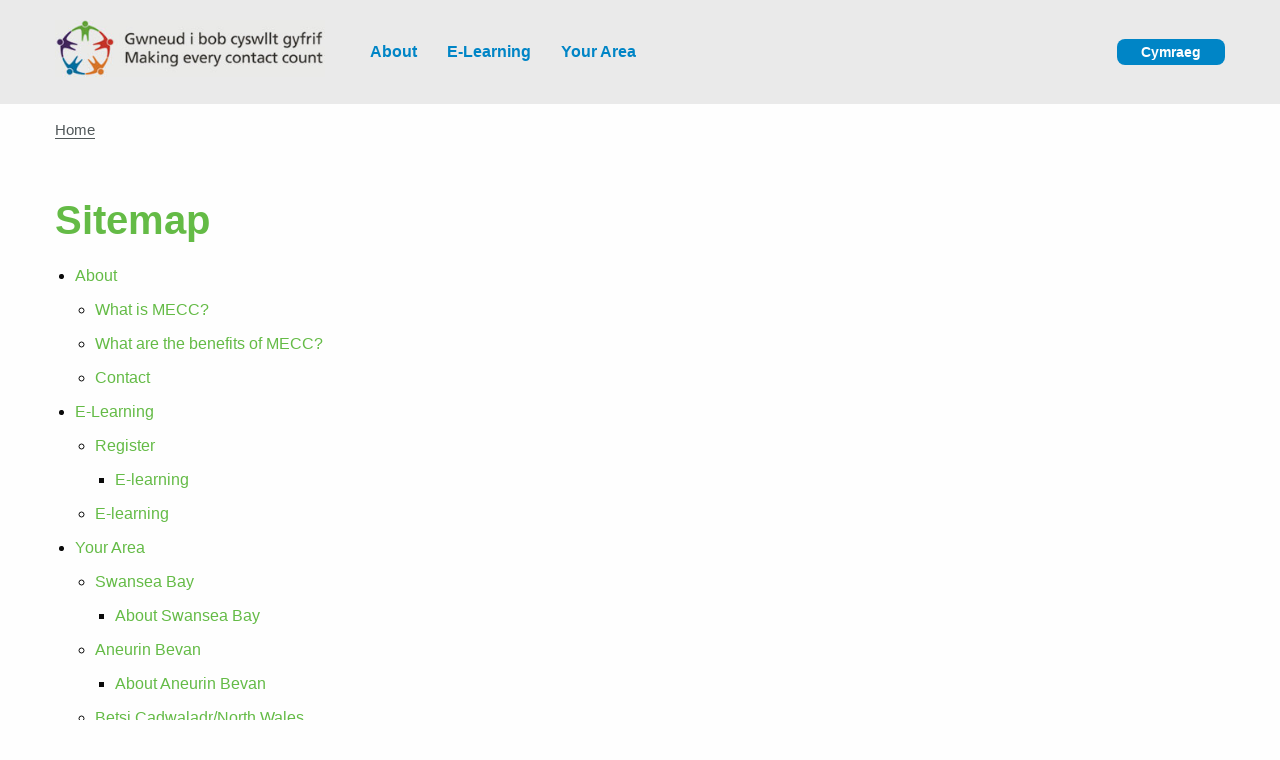

--- FILE ---
content_type: text/html; charset=UTF-8
request_url: https://mecc.publichealthnetwork.cymru/en/sitemap/
body_size: 2929
content:
            <!DOCTYPE html>
<!--[if IE 8]>    <html class="no-js lt-ie9" lang="en"> <![endif]-->
<!--[if gt IE 8]><!--> <html class="no-js" lang="en"> <!--<![endif]-->
    <head>
        <meta charset="utf-8">
        <meta http-equiv="X-UA-Compatible" content="IE=edge,chrome=1">
        <meta name="viewport" content="width=device-width, initial-scale=1">
        
<meta http-equiv="content-type" content="text/html; charset=UTF-8" />
<title>MECC // Public Health Network :: Sitemap</title>
<meta name="description" content="" />
    <meta name="robots" content="noindex" />
<meta name="generator" content="concrete5 - 5.6.3.4" />
<script type="text/javascript">
var CCM_DISPATCHER_FILENAME = '/index.php';var CCM_CID = 388;var CCM_EDIT_MODE = false;var CCM_ARRANGE_MODE = false;var CCM_IMAGE_PATH = "/concrete/images";
var CCM_TOOLS_PATH = "/tools/required";
var CCM_BASE_URL = "https://mecc.publichealthnetwork.cymru";
var CCM_REL = "";

</script>

	<link rel="shortcut icon" href="/files/9514/8837/8298/favicon.ico" type="image/x-icon" />
	<link rel="icon" href="/files/9514/8837/8298/favicon.ico" type="image/x-icon" />
	<link rel="apple-touch-icon" href="/files/8314/8837/8307/apple-icon-57x57.png"  />
<meta name="msapplication-TileImage" content="/files/5014/8837/8324/ms-icon-144x144.png" />
<link rel="stylesheet" type="text/css" href="/concrete/css/ccm.base.css" />
<script type="text/javascript" src="/concrete/js/jquery.js"></script>
<script type="text/javascript" src="/concrete/js/ccm.base.js"></script>
<script>
  (function(i,s,o,g,r,a,m){i['GoogleAnalyticsObject']=r;i[r]=i[r]||function(){
  (i[r].q=i[r].q||[]).push(arguments)},i[r].l=1*new Date();a=s.createElement(o),
  m=s.getElementsByTagName(o)[0];a.async=1;a.src=g;m.parentNode.insertBefore(a,m)
  })(window,document,'script','https://www.google-analytics.com/analytics.js','ga');
 
  ga('create', 'UA-99026944-1', 'auto');
  ga('send', 'pageview');
 
</script>

<!-- Global site tag (gtag.js) - Google Analytics -->
<script async src="https://www.googletagmanager.com/gtag/js?id=UA-128485093-1"></script>
<script>
  window.dataLayer = window.dataLayer || [];
  function gtag(){dataLayer.push(arguments);}
  gtag('js', new Date());

  gtag('config', 'UA-128485093-1');
</script>
        <script src="https://use.typekit.net/fsw4yeu.js"></script>
        <script>try{Typekit.load({ async: true });}catch(e){}</script>

        <!--<link rel="stylesheet" href="https://s3.amazonaws.com/icomoon.io/26747/PublicHealthNetwork/style.css?hk5afx">
        <link rel="stylesheet" href="https://s3.amazonaws.com/icomoon.io/26747/PublicHealthMicrosites/style.css?r5ho2n">-->
		<link rel="stylesheet" href="https://d1azc1qln24ryf.cloudfront.net/26747/PublicHealthMicrosites/style-cf.css?rkiszx">

        <link rel="stylesheet" href="/themes/mecc/css/site.css?v=1.0.3" />

        <!--[if (gte IE 7)&(lte IE 8)]>
          <script src="/themes/mecc/js/selectivizr-min.js"></script>
          <script src="/themes/mecc/js/respond.js"></script>
        <![endif]-->

        <script src="/themes/mecc/js/vendor/custom.modernizr.js"></script>

        <script>document.cookie='resolution='+Math.max(screen.width,screen.height)+'; path=/';</script>


    </head>

    <body class="sitemap right_sidebar en " data-lang="en">

        
        
<header class="microsite">

	<div class="row">

		<div class="small-6 large-3 columns">

			<a href="https://mecc.publichealthnetwork.cymru/en/" class="site-logo">
				<img src="/themes/mecc/images/global/mecc_logo.jpg" alt="MECC // Public Health Network" width="334px" height="70px" />
			</a>

			<button class="microsite-nav-toggle" data-menu="mobile-micro-nav">
				<span class="bar top"></span>
				<span class="bar middle"></span>
				<span class="bar bottom"></span>
			</button>

		</div>

		<div class="small-12 large-9 columns" style="display:flex; align-items: center; justify-content: space-between">

			<nav class="microsite-nav show-for-large">
				<ul class="microsite-menu"><li class="main-nav-item has-submenu nav-first nav-item-148" data-navitem=""><a href="/en/about/" class="main-nav-link nav-item-148">About</a></li><li class="main-nav-item has-submenu nav-item-153" data-navitem=""><a href="/en/e-learning/" class="main-nav-link nav-item-153">E-Learning</a></li><li class="main-nav-item has-submenu nav-last nav-item-150" data-navitem=""><a href="/en/your-area/" class="main-nav-link nav-item-150">Your Area</a></li></ul>			</nav>

			<nav class="mobile-nav hide-for-large">
				<ul class="mobile-micro-nav"><li class="nav-first nav-item-148"><a href="/en/about/" target="_self" class="nav-item-148">About</a></li><li class="nav-item-153"><a href="/en/e-learning/" target="_self" class="nav-item-153">E-Learning</a></li><li class="nav-last nav-item-150"><a href="/en/your-area/" target="_self" class="nav-item-150">Your Area</a></li></ul>			</nav>
			
        <a href="/tools/blocks/switch_language/switch?ccmMultilingualChooseLanguage=146&ccmMultilingualCurrentPageID=388" class="welcome language-switch selected" tabindex="-1">
         English        </a>
        <a href="/tools/blocks/switch_language/switch?ccmMultilingualChooseLanguage=147&ccmMultilingualCurrentPageID=388" class="welcome language-switch" tabindex="-1">
         Cymraeg        </a>

		</div>

	</div>

</header><section class="breadcrumbs">
	<div class="row">
		<div class="small-12 columns">
			<a href="/en/" target="_self">Home</a>		</div>
	</div>
</section>

    <main class="main" role="main">

        <section class="section">

            <div class="section-inner">

                <div class="row">

                    <div class="small-12 large-8 columns">

                        <article class="article">

                            <h1>Sitemap</h1>
                            <ul class="sitemap"><li class="nav-first nav-dropdown nav-item-148"><a href="/en/about/" target="_self" class="nav-item-148">About</a><ul><li class="nav-first nav-item-156"><a href="/en/about/what-mecc/" target="_self" class="nav-item-156">What is MECC?</a></li><li class="nav-item-157"><a href="/en/about/what-are-benefits-mecc/" target="_self" class="nav-item-157">What are the benefits of MECC?</a></li><li class="nav-last nav-item-158"><a href="/en/about/contact/" target="_self" class="nav-item-158">Contact</a></li></ul></li><li class="nav-dropdown nav-item-153"><a href="/en/e-learning/" target="_self" class="nav-item-153">E-Learning</a><ul><li class="nav-first nav-dropdown nav-item-487"><a href="/en/e-learning/register/" target="_self" class="nav-item-487">Register</a><ul><li class="nav-first nav-last nav-item-524"><a href="/en/e-learning/register/e-learning/" target="_self" class="nav-item-524">E-learning</a></li></ul></li><li class="nav-last nav-item-525"><a href="/en/e-learning/e/" target="_self" class="nav-item-525">E-learning</a></li></ul></li><li class="nav-last nav-dropdown nav-item-150"><a href="/en/your-area/" target="_self" class="nav-item-150">Your Area</a><ul><li class="nav-first nav-dropdown nav-item-186"><a href="/en/your-area/swansea-bay/" target="_self" class="nav-item-186">Swansea Bay</a><ul><li class="nav-first nav-last nav-item-213"><a href="/en/your-area/swansea-bay/about-swansea-bay/" target="_self" class="nav-item-213">About Swansea Bay</a></li></ul></li><li class="nav-dropdown nav-item-187"><a href="/en/your-area/aneurin-bevan/" target="_self" class="nav-item-187">Aneurin Bevan</a><ul><li class="nav-first nav-last nav-item-212"><a href="/en/your-area/aneurin-bevan/about-aneurin-bevan/" target="_self" class="nav-item-212">About Aneurin Bevan</a></li></ul></li><li class="nav-dropdown nav-item-188"><a href="/en/your-area/betsi-cadwaladr/" target="_self" class="nav-item-188">Betsi Cadwaladr/North Wales</a><ul><li class="nav-first nav-last nav-item-211"><a href="/en/your-area/betsi-cadwaladr/about-betsi-cadwaladr/" target="_self" class="nav-item-211">About Betsi Cadwaladr</a></li></ul></li><li class="nav-dropdown nav-item-189"><a href="/en/your-area/cardiff-and-vale/" target="_self" class="nav-item-189">Cardiff and Vale</a><ul><li class="nav-first nav-last nav-item-210"><a href="/en/your-area/cardiff-and-vale/about-cardiff-and-vale/" target="_self" class="nav-item-210">About Cardiff and Vale</a></li></ul></li><li class="nav-dropdown nav-item-190"><a href="/en/your-area/cwm-taf/" target="_self" class="nav-item-190">Cwm Taf</a><ul><li class="nav-first nav-last nav-item-209"><a href="/en/your-area/cwm-taf/about-cwm-taf/" target="_self" class="nav-item-209">About Cwm Taf</a></li></ul></li><li class="nav-dropdown nav-item-191"><a href="/en/your-area/hywel-dda/" target="_self" class="nav-item-191">Hywel Dda</a><ul><li class="nav-first nav-last nav-item-208"><a href="/en/your-area/hywel-dda/about-hywell-dda/" target="_self" class="nav-item-208">About Hywel Dda</a></li></ul></li><li class="nav-last nav-dropdown nav-item-192"><a href="/en/your-area/powys/" target="_self" class="nav-item-192">Powys</a><ul><li class="nav-first nav-last nav-item-202"><a href="/en/your-area/powys/about-powys/" target="_self" class="nav-item-202">About Powys</a></li></ul></li></ul></li></ul>
                        </article>

                    </div>

                    <aside class="small-12 large-3 large-offset-1 columns aside">

                        
                    </aside>

                </div>

            </div>

        </section>

    </main>

    
		<footer class="footer">

			<div class="row">

				<div class="small-12 medium-6 columns">

					<div class="footer-logos">

						<figure class="footer-logo">
							<img src="/themes/mecc/images/global/footer-logo.jpg" alt="Public Health Wales" />
						</figure>

					</div>

				</div>

				<div class="small-12 medium-6 columns">
					<p class="footer-links">
						<a href="/en/about/#contact">Contact us</a> | <a href="https://publichealthnetwork.cymru/privacy-notice/" target="_blank">Privacy Statement</a> | <a href="/en/sitemap/">Sitemap</a><br>
						Email: <a href="mailto:publichealthwales.mecc@wales.nhs.uk">publichealthwales.mecc@wales.nhs.uk</a>
					</p>

				</div>

			</div>

			<div class="row">

				<div class="small-12 medium-6 columns">
					<p class="credit">
						<span>&copy;2026. MECC // Public Health Network</span> <span class="divider">|</span> <span>Made by <a href="https://www.limegreentangerine.co.uk/" target="_blank">Limegreentangerine</a></span>
					</p>
					
				</div>
			</div>

		</footer>

		<script src="/themes/mecc/js/min/plugins-min.js"></script>
		<script src="/themes/mecc/js/min/site-min.js"></script>

	</body>
</html>


--- FILE ---
content_type: text/css
request_url: https://mecc.publichealthnetwork.cymru/themes/mecc/css/site.css?v=1.0.3
body_size: 17819
content:
/*! normalize.css v3.0.3 | MIT License | github.com/necolas/normalize.css */html{font-family:sans-serif;-ms-text-size-adjust:100%;-webkit-text-size-adjust:100%}body{margin:0}article,aside,details,figcaption,figure,footer,header,hgroup,main,menu,nav,section,summary{display:block}audio,canvas,progress,video{display:inline-block;vertical-align:baseline}audio:not([controls]){display:none;height:0}[hidden],template{display:none}a{background-color:transparent}a:active,a:hover{outline:0}abbr[title]{border-bottom:1px dotted}b,strong{font-weight:bold}dfn{font-style:italic}h1{font-size:2em;margin:0.67em 0}mark{background:#ff0;color:#000}small{font-size:80%}sub,sup{font-size:75%;line-height:0;position:relative;vertical-align:baseline}sup{top:-0.5em}sub{bottom:-0.25em}img{border:0}svg:not(:root){overflow:hidden}figure{margin:1em 40px}hr{box-sizing:content-box;height:0}pre{overflow:auto}code,kbd,pre,samp{font-family:monospace, monospace;font-size:1em}button,input,optgroup,select,textarea{color:inherit;font:inherit;margin:0}button{overflow:visible}button,select{text-transform:none}button,html input[type="button"],input[type="reset"],input[type="submit"]{-webkit-appearance:button;cursor:pointer}button[disabled],html input[disabled]{cursor:default}button::-moz-focus-inner,input::-moz-focus-inner{border:0;padding:0}input{line-height:normal}input[type="checkbox"],input[type="radio"]{box-sizing:border-box;padding:0}input[type="number"]::-webkit-inner-spin-button,input[type="number"]::-webkit-outer-spin-button{height:auto}input[type="search"]{-webkit-appearance:textfield;box-sizing:content-box}input[type="search"]::-webkit-search-cancel-button,input[type="search"]::-webkit-search-decoration{-webkit-appearance:none}fieldset{border:1px solid #c0c0c0;margin:0 2px;padding:0.35em 0.625em 0.75em}legend{border:0;padding:0}textarea{overflow:auto}optgroup{font-weight:bold}table{border-collapse:collapse;border-spacing:0}td,th{padding:0}.foundation-mq{font-family:"xxsmall=0em&xsmall=31.25em&small=40em&medium=50em&large=65.625em&xlarge=75em&xxlarge=90em"}html{font-size:100%;box-sizing:border-box}*,*:before,*:after{box-sizing:inherit}body{padding:0;margin:0;font-family:"Helvetica Neue",Helvetica,Roboto,Arial,sans-serif;font-weight:normal;line-height:1.5;color:#0a0a0a;background:#fefefe;-webkit-font-smoothing:antialiased;-moz-osx-font-smoothing:grayscale}img{max-width:100%;height:auto;-ms-interpolation-mode:bicubic;display:inline-block;vertical-align:middle}textarea{height:auto;min-height:50px;border-radius:0}select{width:100%;border-radius:0}#map_canvas img,#map_canvas embed,#map_canvas object,.map_canvas img,.map_canvas embed,.map_canvas object,.mqa-display img,.mqa-display embed,.mqa-display object{max-width:none !important}button{-webkit-appearance:none;-moz-appearance:none;background:transparent;padding:0;border:0;border-radius:0;line-height:1}.row{max-width:75rem;margin-left:auto;margin-right:auto}.row::before,.row::after{content:' ';display:table}.row::after{clear:both}.row.collapse>.column,.row.collapse>.columns{padding-left:0;padding-right:0}.row .row{margin-left:-.9375rem;margin-right:-.9375rem}@media screen and (min-width: 50em){.row .row{margin-left:-.9375rem;margin-right:-.9375rem}}.row .row.collapse{margin-left:0;margin-right:0}.row.expanded{max-width:none}.column,.columns{padding-left:.9375rem;padding-right:.9375rem;width:100%;float:left}@media screen and (min-width: 50em){.column,.columns{padding-left:.9375rem;padding-right:.9375rem}}.column:last-child:not(:first-child),.columns:last-child:not(:first-child){float:right}.column.end:last-child:last-child,.end.columns:last-child:last-child{float:left}.column.row.row,.row.row.columns{float:none}.row .column.row.row,.row .row.row.columns{padding-left:0;padding-right:0;margin-left:0;margin-right:0}.xxsmall-1{width:8.3333333333%}.xxsmall-push-1{position:relative;left:8.3333333333%}.xxsmall-pull-1{position:relative;left:-8.3333333333%}.xxsmall-offset-0{margin-left:0%}.xxsmall-2{width:16.6666666667%}.xxsmall-push-2{position:relative;left:16.6666666667%}.xxsmall-pull-2{position:relative;left:-16.6666666667%}.xxsmall-offset-1{margin-left:8.3333333333%}.xxsmall-3{width:25%}.xxsmall-push-3{position:relative;left:25%}.xxsmall-pull-3{position:relative;left:-25%}.xxsmall-offset-2{margin-left:16.6666666667%}.xxsmall-4{width:33.3333333333%}.xxsmall-push-4{position:relative;left:33.3333333333%}.xxsmall-pull-4{position:relative;left:-33.3333333333%}.xxsmall-offset-3{margin-left:25%}.xxsmall-5{width:41.6666666667%}.xxsmall-push-5{position:relative;left:41.6666666667%}.xxsmall-pull-5{position:relative;left:-41.6666666667%}.xxsmall-offset-4{margin-left:33.3333333333%}.xxsmall-6{width:50%}.xxsmall-push-6{position:relative;left:50%}.xxsmall-pull-6{position:relative;left:-50%}.xxsmall-offset-5{margin-left:41.6666666667%}.xxsmall-7{width:58.3333333333%}.xxsmall-push-7{position:relative;left:58.3333333333%}.xxsmall-pull-7{position:relative;left:-58.3333333333%}.xxsmall-offset-6{margin-left:50%}.xxsmall-8{width:66.6666666667%}.xxsmall-push-8{position:relative;left:66.6666666667%}.xxsmall-pull-8{position:relative;left:-66.6666666667%}.xxsmall-offset-7{margin-left:58.3333333333%}.xxsmall-9{width:75%}.xxsmall-push-9{position:relative;left:75%}.xxsmall-pull-9{position:relative;left:-75%}.xxsmall-offset-8{margin-left:66.6666666667%}.xxsmall-10{width:83.3333333333%}.xxsmall-push-10{position:relative;left:83.3333333333%}.xxsmall-pull-10{position:relative;left:-83.3333333333%}.xxsmall-offset-9{margin-left:75%}.xxsmall-11{width:91.6666666667%}.xxsmall-push-11{position:relative;left:91.6666666667%}.xxsmall-pull-11{position:relative;left:-91.6666666667%}.xxsmall-offset-10{margin-left:83.3333333333%}.xxsmall-12{width:100%}.xxsmall-offset-11{margin-left:91.6666666667%}.xxsmall-up-1>.column,.xxsmall-up-1>.columns{width:100%;float:left}.xxsmall-up-1>.column:nth-of-type(1n),.xxsmall-up-1>.columns:nth-of-type(1n){clear:none}.xxsmall-up-1>.column:nth-of-type(1n+1),.xxsmall-up-1>.columns:nth-of-type(1n+1){clear:both}.xxsmall-up-1>.column:last-child,.xxsmall-up-1>.columns:last-child{float:left}.xxsmall-up-2>.column,.xxsmall-up-2>.columns{width:50%;float:left}.xxsmall-up-2>.column:nth-of-type(1n),.xxsmall-up-2>.columns:nth-of-type(1n){clear:none}.xxsmall-up-2>.column:nth-of-type(2n+1),.xxsmall-up-2>.columns:nth-of-type(2n+1){clear:both}.xxsmall-up-2>.column:last-child,.xxsmall-up-2>.columns:last-child{float:left}.xxsmall-up-3>.column,.xxsmall-up-3>.columns{width:33.3333333333%;float:left}.xxsmall-up-3>.column:nth-of-type(1n),.xxsmall-up-3>.columns:nth-of-type(1n){clear:none}.xxsmall-up-3>.column:nth-of-type(3n+1),.xxsmall-up-3>.columns:nth-of-type(3n+1){clear:both}.xxsmall-up-3>.column:last-child,.xxsmall-up-3>.columns:last-child{float:left}.xxsmall-up-4>.column,.xxsmall-up-4>.columns{width:25%;float:left}.xxsmall-up-4>.column:nth-of-type(1n),.xxsmall-up-4>.columns:nth-of-type(1n){clear:none}.xxsmall-up-4>.column:nth-of-type(4n+1),.xxsmall-up-4>.columns:nth-of-type(4n+1){clear:both}.xxsmall-up-4>.column:last-child,.xxsmall-up-4>.columns:last-child{float:left}.xxsmall-up-5>.column,.xxsmall-up-5>.columns{width:20%;float:left}.xxsmall-up-5>.column:nth-of-type(1n),.xxsmall-up-5>.columns:nth-of-type(1n){clear:none}.xxsmall-up-5>.column:nth-of-type(5n+1),.xxsmall-up-5>.columns:nth-of-type(5n+1){clear:both}.xxsmall-up-5>.column:last-child,.xxsmall-up-5>.columns:last-child{float:left}.xxsmall-up-6>.column,.xxsmall-up-6>.columns{width:16.6666666667%;float:left}.xxsmall-up-6>.column:nth-of-type(1n),.xxsmall-up-6>.columns:nth-of-type(1n){clear:none}.xxsmall-up-6>.column:nth-of-type(6n+1),.xxsmall-up-6>.columns:nth-of-type(6n+1){clear:both}.xxsmall-up-6>.column:last-child,.xxsmall-up-6>.columns:last-child{float:left}.xxsmall-up-7>.column,.xxsmall-up-7>.columns{width:14.2857142857%;float:left}.xxsmall-up-7>.column:nth-of-type(1n),.xxsmall-up-7>.columns:nth-of-type(1n){clear:none}.xxsmall-up-7>.column:nth-of-type(7n+1),.xxsmall-up-7>.columns:nth-of-type(7n+1){clear:both}.xxsmall-up-7>.column:last-child,.xxsmall-up-7>.columns:last-child{float:left}.xxsmall-up-8>.column,.xxsmall-up-8>.columns{width:12.5%;float:left}.xxsmall-up-8>.column:nth-of-type(1n),.xxsmall-up-8>.columns:nth-of-type(1n){clear:none}.xxsmall-up-8>.column:nth-of-type(8n+1),.xxsmall-up-8>.columns:nth-of-type(8n+1){clear:both}.xxsmall-up-8>.column:last-child,.xxsmall-up-8>.columns:last-child{float:left}.xxsmall-collapse>.column,.xxsmall-collapse>.columns{padding-left:0;padding-right:0}.xxsmall-uncollapse>.column,.xxsmall-uncollapse>.columns{padding-left:.9375rem;padding-right:.9375rem}.xxsmall-centered{float:none;margin-left:auto;margin-right:auto}.xxsmall-uncentered,.xxsmall-push-0,.xxsmall-pull-0{position:static;margin-left:0;margin-right:0}@media screen and (min-width: 31.25em){.xsmall-1{width:8.3333333333%}.xsmall-push-1{position:relative;left:8.3333333333%}.xsmall-pull-1{position:relative;left:-8.3333333333%}.xsmall-offset-0{margin-left:0%}.xsmall-2{width:16.6666666667%}.xsmall-push-2{position:relative;left:16.6666666667%}.xsmall-pull-2{position:relative;left:-16.6666666667%}.xsmall-offset-1{margin-left:8.3333333333%}.xsmall-3{width:25%}.xsmall-push-3{position:relative;left:25%}.xsmall-pull-3{position:relative;left:-25%}.xsmall-offset-2{margin-left:16.6666666667%}.xsmall-4{width:33.3333333333%}.xsmall-push-4{position:relative;left:33.3333333333%}.xsmall-pull-4{position:relative;left:-33.3333333333%}.xsmall-offset-3{margin-left:25%}.xsmall-5{width:41.6666666667%}.xsmall-push-5{position:relative;left:41.6666666667%}.xsmall-pull-5{position:relative;left:-41.6666666667%}.xsmall-offset-4{margin-left:33.3333333333%}.xsmall-6{width:50%}.xsmall-push-6{position:relative;left:50%}.xsmall-pull-6{position:relative;left:-50%}.xsmall-offset-5{margin-left:41.6666666667%}.xsmall-7{width:58.3333333333%}.xsmall-push-7{position:relative;left:58.3333333333%}.xsmall-pull-7{position:relative;left:-58.3333333333%}.xsmall-offset-6{margin-left:50%}.xsmall-8{width:66.6666666667%}.xsmall-push-8{position:relative;left:66.6666666667%}.xsmall-pull-8{position:relative;left:-66.6666666667%}.xsmall-offset-7{margin-left:58.3333333333%}.xsmall-9{width:75%}.xsmall-push-9{position:relative;left:75%}.xsmall-pull-9{position:relative;left:-75%}.xsmall-offset-8{margin-left:66.6666666667%}.xsmall-10{width:83.3333333333%}.xsmall-push-10{position:relative;left:83.3333333333%}.xsmall-pull-10{position:relative;left:-83.3333333333%}.xsmall-offset-9{margin-left:75%}.xsmall-11{width:91.6666666667%}.xsmall-push-11{position:relative;left:91.6666666667%}.xsmall-pull-11{position:relative;left:-91.6666666667%}.xsmall-offset-10{margin-left:83.3333333333%}.xsmall-12{width:100%}.xsmall-offset-11{margin-left:91.6666666667%}.xsmall-up-1>.column,.xsmall-up-1>.columns{width:100%;float:left}.xsmall-up-1>.column:nth-of-type(1n),.xsmall-up-1>.columns:nth-of-type(1n){clear:none}.xsmall-up-1>.column:nth-of-type(1n+1),.xsmall-up-1>.columns:nth-of-type(1n+1){clear:both}.xsmall-up-1>.column:last-child,.xsmall-up-1>.columns:last-child{float:left}.xsmall-up-2>.column,.xsmall-up-2>.columns{width:50%;float:left}.xsmall-up-2>.column:nth-of-type(1n),.xsmall-up-2>.columns:nth-of-type(1n){clear:none}.xsmall-up-2>.column:nth-of-type(2n+1),.xsmall-up-2>.columns:nth-of-type(2n+1){clear:both}.xsmall-up-2>.column:last-child,.xsmall-up-2>.columns:last-child{float:left}.xsmall-up-3>.column,.xsmall-up-3>.columns{width:33.3333333333%;float:left}.xsmall-up-3>.column:nth-of-type(1n),.xsmall-up-3>.columns:nth-of-type(1n){clear:none}.xsmall-up-3>.column:nth-of-type(3n+1),.xsmall-up-3>.columns:nth-of-type(3n+1){clear:both}.xsmall-up-3>.column:last-child,.xsmall-up-3>.columns:last-child{float:left}.xsmall-up-4>.column,.xsmall-up-4>.columns{width:25%;float:left}.xsmall-up-4>.column:nth-of-type(1n),.xsmall-up-4>.columns:nth-of-type(1n){clear:none}.xsmall-up-4>.column:nth-of-type(4n+1),.xsmall-up-4>.columns:nth-of-type(4n+1){clear:both}.xsmall-up-4>.column:last-child,.xsmall-up-4>.columns:last-child{float:left}.xsmall-up-5>.column,.xsmall-up-5>.columns{width:20%;float:left}.xsmall-up-5>.column:nth-of-type(1n),.xsmall-up-5>.columns:nth-of-type(1n){clear:none}.xsmall-up-5>.column:nth-of-type(5n+1),.xsmall-up-5>.columns:nth-of-type(5n+1){clear:both}.xsmall-up-5>.column:last-child,.xsmall-up-5>.columns:last-child{float:left}.xsmall-up-6>.column,.xsmall-up-6>.columns{width:16.6666666667%;float:left}.xsmall-up-6>.column:nth-of-type(1n),.xsmall-up-6>.columns:nth-of-type(1n){clear:none}.xsmall-up-6>.column:nth-of-type(6n+1),.xsmall-up-6>.columns:nth-of-type(6n+1){clear:both}.xsmall-up-6>.column:last-child,.xsmall-up-6>.columns:last-child{float:left}.xsmall-up-7>.column,.xsmall-up-7>.columns{width:14.2857142857%;float:left}.xsmall-up-7>.column:nth-of-type(1n),.xsmall-up-7>.columns:nth-of-type(1n){clear:none}.xsmall-up-7>.column:nth-of-type(7n+1),.xsmall-up-7>.columns:nth-of-type(7n+1){clear:both}.xsmall-up-7>.column:last-child,.xsmall-up-7>.columns:last-child{float:left}.xsmall-up-8>.column,.xsmall-up-8>.columns{width:12.5%;float:left}.xsmall-up-8>.column:nth-of-type(1n),.xsmall-up-8>.columns:nth-of-type(1n){clear:none}.xsmall-up-8>.column:nth-of-type(8n+1),.xsmall-up-8>.columns:nth-of-type(8n+1){clear:both}.xsmall-up-8>.column:last-child,.xsmall-up-8>.columns:last-child{float:left}.xsmall-collapse>.column,.xsmall-collapse>.columns{padding-left:0;padding-right:0}.xsmall-uncollapse>.column,.xsmall-uncollapse>.columns{padding-left:.9375rem;padding-right:.9375rem}.xsmall-centered{float:none;margin-left:auto;margin-right:auto}.xsmall-uncentered,.xsmall-push-0,.xsmall-pull-0{position:static;margin-left:0;margin-right:0}}@media screen and (min-width: 40em){.small-1{width:8.3333333333%}.small-push-1{position:relative;left:8.3333333333%}.small-pull-1{position:relative;left:-8.3333333333%}.small-offset-0{margin-left:0%}.small-2{width:16.6666666667%}.small-push-2{position:relative;left:16.6666666667%}.small-pull-2{position:relative;left:-16.6666666667%}.small-offset-1{margin-left:8.3333333333%}.small-3{width:25%}.small-push-3{position:relative;left:25%}.small-pull-3{position:relative;left:-25%}.small-offset-2{margin-left:16.6666666667%}.small-4{width:33.3333333333%}.small-push-4{position:relative;left:33.3333333333%}.small-pull-4{position:relative;left:-33.3333333333%}.small-offset-3{margin-left:25%}.small-5{width:41.6666666667%}.small-push-5{position:relative;left:41.6666666667%}.small-pull-5{position:relative;left:-41.6666666667%}.small-offset-4{margin-left:33.3333333333%}.small-6{width:50%}.small-push-6{position:relative;left:50%}.small-pull-6{position:relative;left:-50%}.small-offset-5{margin-left:41.6666666667%}.small-7{width:58.3333333333%}.small-push-7{position:relative;left:58.3333333333%}.small-pull-7{position:relative;left:-58.3333333333%}.small-offset-6{margin-left:50%}.small-8{width:66.6666666667%}.small-push-8{position:relative;left:66.6666666667%}.small-pull-8{position:relative;left:-66.6666666667%}.small-offset-7{margin-left:58.3333333333%}.small-9{width:75%}.small-push-9{position:relative;left:75%}.small-pull-9{position:relative;left:-75%}.small-offset-8{margin-left:66.6666666667%}.small-10{width:83.3333333333%}.small-push-10{position:relative;left:83.3333333333%}.small-pull-10{position:relative;left:-83.3333333333%}.small-offset-9{margin-left:75%}.small-11{width:91.6666666667%}.small-push-11{position:relative;left:91.6666666667%}.small-pull-11{position:relative;left:-91.6666666667%}.small-offset-10{margin-left:83.3333333333%}.small-12{width:100%}.small-offset-11{margin-left:91.6666666667%}.small-up-1>.column,.small-up-1>.columns{width:100%;float:left}.small-up-1>.column:nth-of-type(1n),.small-up-1>.columns:nth-of-type(1n){clear:none}.small-up-1>.column:nth-of-type(1n+1),.small-up-1>.columns:nth-of-type(1n+1){clear:both}.small-up-1>.column:last-child,.small-up-1>.columns:last-child{float:left}.small-up-2>.column,.small-up-2>.columns{width:50%;float:left}.small-up-2>.column:nth-of-type(1n),.small-up-2>.columns:nth-of-type(1n){clear:none}.small-up-2>.column:nth-of-type(2n+1),.small-up-2>.columns:nth-of-type(2n+1){clear:both}.small-up-2>.column:last-child,.small-up-2>.columns:last-child{float:left}.small-up-3>.column,.small-up-3>.columns{width:33.3333333333%;float:left}.small-up-3>.column:nth-of-type(1n),.small-up-3>.columns:nth-of-type(1n){clear:none}.small-up-3>.column:nth-of-type(3n+1),.small-up-3>.columns:nth-of-type(3n+1){clear:both}.small-up-3>.column:last-child,.small-up-3>.columns:last-child{float:left}.small-up-4>.column,.small-up-4>.columns{width:25%;float:left}.small-up-4>.column:nth-of-type(1n),.small-up-4>.columns:nth-of-type(1n){clear:none}.small-up-4>.column:nth-of-type(4n+1),.small-up-4>.columns:nth-of-type(4n+1){clear:both}.small-up-4>.column:last-child,.small-up-4>.columns:last-child{float:left}.small-up-5>.column,.small-up-5>.columns{width:20%;float:left}.small-up-5>.column:nth-of-type(1n),.small-up-5>.columns:nth-of-type(1n){clear:none}.small-up-5>.column:nth-of-type(5n+1),.small-up-5>.columns:nth-of-type(5n+1){clear:both}.small-up-5>.column:last-child,.small-up-5>.columns:last-child{float:left}.small-up-6>.column,.small-up-6>.columns{width:16.6666666667%;float:left}.small-up-6>.column:nth-of-type(1n),.small-up-6>.columns:nth-of-type(1n){clear:none}.small-up-6>.column:nth-of-type(6n+1),.small-up-6>.columns:nth-of-type(6n+1){clear:both}.small-up-6>.column:last-child,.small-up-6>.columns:last-child{float:left}.small-up-7>.column,.small-up-7>.columns{width:14.2857142857%;float:left}.small-up-7>.column:nth-of-type(1n),.small-up-7>.columns:nth-of-type(1n){clear:none}.small-up-7>.column:nth-of-type(7n+1),.small-up-7>.columns:nth-of-type(7n+1){clear:both}.small-up-7>.column:last-child,.small-up-7>.columns:last-child{float:left}.small-up-8>.column,.small-up-8>.columns{width:12.5%;float:left}.small-up-8>.column:nth-of-type(1n),.small-up-8>.columns:nth-of-type(1n){clear:none}.small-up-8>.column:nth-of-type(8n+1),.small-up-8>.columns:nth-of-type(8n+1){clear:both}.small-up-8>.column:last-child,.small-up-8>.columns:last-child{float:left}.small-collapse>.column,.small-collapse>.columns{padding-left:0;padding-right:0}.small-uncollapse>.column,.small-uncollapse>.columns{padding-left:.9375rem;padding-right:.9375rem}.small-centered{float:none;margin-left:auto;margin-right:auto}.small-uncentered,.small-push-0,.small-pull-0{position:static;margin-left:0;margin-right:0}}@media screen and (min-width: 50em){.medium-1{width:8.3333333333%}.medium-push-1{position:relative;left:8.3333333333%}.medium-pull-1{position:relative;left:-8.3333333333%}.medium-offset-0{margin-left:0%}.medium-2{width:16.6666666667%}.medium-push-2{position:relative;left:16.6666666667%}.medium-pull-2{position:relative;left:-16.6666666667%}.medium-offset-1{margin-left:8.3333333333%}.medium-3{width:25%}.medium-push-3{position:relative;left:25%}.medium-pull-3{position:relative;left:-25%}.medium-offset-2{margin-left:16.6666666667%}.medium-4{width:33.3333333333%}.medium-push-4{position:relative;left:33.3333333333%}.medium-pull-4{position:relative;left:-33.3333333333%}.medium-offset-3{margin-left:25%}.medium-5{width:41.6666666667%}.medium-push-5{position:relative;left:41.6666666667%}.medium-pull-5{position:relative;left:-41.6666666667%}.medium-offset-4{margin-left:33.3333333333%}.medium-6{width:50%}.medium-push-6{position:relative;left:50%}.medium-pull-6{position:relative;left:-50%}.medium-offset-5{margin-left:41.6666666667%}.medium-7{width:58.3333333333%}.medium-push-7{position:relative;left:58.3333333333%}.medium-pull-7{position:relative;left:-58.3333333333%}.medium-offset-6{margin-left:50%}.medium-8{width:66.6666666667%}.medium-push-8{position:relative;left:66.6666666667%}.medium-pull-8{position:relative;left:-66.6666666667%}.medium-offset-7{margin-left:58.3333333333%}.medium-9{width:75%}.medium-push-9{position:relative;left:75%}.medium-pull-9{position:relative;left:-75%}.medium-offset-8{margin-left:66.6666666667%}.medium-10{width:83.3333333333%}.medium-push-10{position:relative;left:83.3333333333%}.medium-pull-10{position:relative;left:-83.3333333333%}.medium-offset-9{margin-left:75%}.medium-11{width:91.6666666667%}.medium-push-11{position:relative;left:91.6666666667%}.medium-pull-11{position:relative;left:-91.6666666667%}.medium-offset-10{margin-left:83.3333333333%}.medium-12{width:100%}.medium-offset-11{margin-left:91.6666666667%}.medium-up-1>.column,.medium-up-1>.columns{width:100%;float:left}.medium-up-1>.column:nth-of-type(1n),.medium-up-1>.columns:nth-of-type(1n){clear:none}.medium-up-1>.column:nth-of-type(1n+1),.medium-up-1>.columns:nth-of-type(1n+1){clear:both}.medium-up-1>.column:last-child,.medium-up-1>.columns:last-child{float:left}.medium-up-2>.column,.medium-up-2>.columns{width:50%;float:left}.medium-up-2>.column:nth-of-type(1n),.medium-up-2>.columns:nth-of-type(1n){clear:none}.medium-up-2>.column:nth-of-type(2n+1),.medium-up-2>.columns:nth-of-type(2n+1){clear:both}.medium-up-2>.column:last-child,.medium-up-2>.columns:last-child{float:left}.medium-up-3>.column,.medium-up-3>.columns{width:33.3333333333%;float:left}.medium-up-3>.column:nth-of-type(1n),.medium-up-3>.columns:nth-of-type(1n){clear:none}.medium-up-3>.column:nth-of-type(3n+1),.medium-up-3>.columns:nth-of-type(3n+1){clear:both}.medium-up-3>.column:last-child,.medium-up-3>.columns:last-child{float:left}.medium-up-4>.column,.medium-up-4>.columns{width:25%;float:left}.medium-up-4>.column:nth-of-type(1n),.medium-up-4>.columns:nth-of-type(1n){clear:none}.medium-up-4>.column:nth-of-type(4n+1),.medium-up-4>.columns:nth-of-type(4n+1){clear:both}.medium-up-4>.column:last-child,.medium-up-4>.columns:last-child{float:left}.medium-up-5>.column,.medium-up-5>.columns{width:20%;float:left}.medium-up-5>.column:nth-of-type(1n),.medium-up-5>.columns:nth-of-type(1n){clear:none}.medium-up-5>.column:nth-of-type(5n+1),.medium-up-5>.columns:nth-of-type(5n+1){clear:both}.medium-up-5>.column:last-child,.medium-up-5>.columns:last-child{float:left}.medium-up-6>.column,.medium-up-6>.columns{width:16.6666666667%;float:left}.medium-up-6>.column:nth-of-type(1n),.medium-up-6>.columns:nth-of-type(1n){clear:none}.medium-up-6>.column:nth-of-type(6n+1),.medium-up-6>.columns:nth-of-type(6n+1){clear:both}.medium-up-6>.column:last-child,.medium-up-6>.columns:last-child{float:left}.medium-up-7>.column,.medium-up-7>.columns{width:14.2857142857%;float:left}.medium-up-7>.column:nth-of-type(1n),.medium-up-7>.columns:nth-of-type(1n){clear:none}.medium-up-7>.column:nth-of-type(7n+1),.medium-up-7>.columns:nth-of-type(7n+1){clear:both}.medium-up-7>.column:last-child,.medium-up-7>.columns:last-child{float:left}.medium-up-8>.column,.medium-up-8>.columns{width:12.5%;float:left}.medium-up-8>.column:nth-of-type(1n),.medium-up-8>.columns:nth-of-type(1n){clear:none}.medium-up-8>.column:nth-of-type(8n+1),.medium-up-8>.columns:nth-of-type(8n+1){clear:both}.medium-up-8>.column:last-child,.medium-up-8>.columns:last-child{float:left}.medium-collapse>.column,.medium-collapse>.columns{padding-left:0;padding-right:0}.medium-uncollapse>.column,.medium-uncollapse>.columns{padding-left:.9375rem;padding-right:.9375rem}.medium-centered{float:none;margin-left:auto;margin-right:auto}.medium-uncentered,.medium-push-0,.medium-pull-0{position:static;margin-left:0;margin-right:0}}@media screen and (min-width: 65.625em){.large-1{width:8.3333333333%}.large-push-1{position:relative;left:8.3333333333%}.large-pull-1{position:relative;left:-8.3333333333%}.large-offset-0{margin-left:0%}.large-2{width:16.6666666667%}.large-push-2{position:relative;left:16.6666666667%}.large-pull-2{position:relative;left:-16.6666666667%}.large-offset-1{margin-left:8.3333333333%}.large-3{width:25%}.large-push-3{position:relative;left:25%}.large-pull-3{position:relative;left:-25%}.large-offset-2{margin-left:16.6666666667%}.large-4{width:33.3333333333%}.large-push-4{position:relative;left:33.3333333333%}.large-pull-4{position:relative;left:-33.3333333333%}.large-offset-3{margin-left:25%}.large-5{width:41.6666666667%}.large-push-5{position:relative;left:41.6666666667%}.large-pull-5{position:relative;left:-41.6666666667%}.large-offset-4{margin-left:33.3333333333%}.large-6{width:50%}.large-push-6{position:relative;left:50%}.large-pull-6{position:relative;left:-50%}.large-offset-5{margin-left:41.6666666667%}.large-7{width:58.3333333333%}.large-push-7{position:relative;left:58.3333333333%}.large-pull-7{position:relative;left:-58.3333333333%}.large-offset-6{margin-left:50%}.large-8{width:66.6666666667%}.large-push-8{position:relative;left:66.6666666667%}.large-pull-8{position:relative;left:-66.6666666667%}.large-offset-7{margin-left:58.3333333333%}.large-9{width:75%}.large-push-9{position:relative;left:75%}.large-pull-9{position:relative;left:-75%}.large-offset-8{margin-left:66.6666666667%}.large-10{width:83.3333333333%}.large-push-10{position:relative;left:83.3333333333%}.large-pull-10{position:relative;left:-83.3333333333%}.large-offset-9{margin-left:75%}.large-11{width:91.6666666667%}.large-push-11{position:relative;left:91.6666666667%}.large-pull-11{position:relative;left:-91.6666666667%}.large-offset-10{margin-left:83.3333333333%}.large-12{width:100%}.large-offset-11{margin-left:91.6666666667%}.large-up-1>.column,.large-up-1>.columns{width:100%;float:left}.large-up-1>.column:nth-of-type(1n),.large-up-1>.columns:nth-of-type(1n){clear:none}.large-up-1>.column:nth-of-type(1n+1),.large-up-1>.columns:nth-of-type(1n+1){clear:both}.large-up-1>.column:last-child,.large-up-1>.columns:last-child{float:left}.large-up-2>.column,.large-up-2>.columns{width:50%;float:left}.large-up-2>.column:nth-of-type(1n),.large-up-2>.columns:nth-of-type(1n){clear:none}.large-up-2>.column:nth-of-type(2n+1),.large-up-2>.columns:nth-of-type(2n+1){clear:both}.large-up-2>.column:last-child,.large-up-2>.columns:last-child{float:left}.large-up-3>.column,.large-up-3>.columns{width:33.3333333333%;float:left}.large-up-3>.column:nth-of-type(1n),.large-up-3>.columns:nth-of-type(1n){clear:none}.large-up-3>.column:nth-of-type(3n+1),.large-up-3>.columns:nth-of-type(3n+1){clear:both}.large-up-3>.column:last-child,.large-up-3>.columns:last-child{float:left}.large-up-4>.column,.large-up-4>.columns{width:25%;float:left}.large-up-4>.column:nth-of-type(1n),.large-up-4>.columns:nth-of-type(1n){clear:none}.large-up-4>.column:nth-of-type(4n+1),.large-up-4>.columns:nth-of-type(4n+1){clear:both}.large-up-4>.column:last-child,.large-up-4>.columns:last-child{float:left}.large-up-5>.column,.large-up-5>.columns{width:20%;float:left}.large-up-5>.column:nth-of-type(1n),.large-up-5>.columns:nth-of-type(1n){clear:none}.large-up-5>.column:nth-of-type(5n+1),.large-up-5>.columns:nth-of-type(5n+1){clear:both}.large-up-5>.column:last-child,.large-up-5>.columns:last-child{float:left}.large-up-6>.column,.large-up-6>.columns{width:16.6666666667%;float:left}.large-up-6>.column:nth-of-type(1n),.large-up-6>.columns:nth-of-type(1n){clear:none}.large-up-6>.column:nth-of-type(6n+1),.large-up-6>.columns:nth-of-type(6n+1){clear:both}.large-up-6>.column:last-child,.large-up-6>.columns:last-child{float:left}.large-up-7>.column,.large-up-7>.columns{width:14.2857142857%;float:left}.large-up-7>.column:nth-of-type(1n),.large-up-7>.columns:nth-of-type(1n){clear:none}.large-up-7>.column:nth-of-type(7n+1),.large-up-7>.columns:nth-of-type(7n+1){clear:both}.large-up-7>.column:last-child,.large-up-7>.columns:last-child{float:left}.large-up-8>.column,.large-up-8>.columns{width:12.5%;float:left}.large-up-8>.column:nth-of-type(1n),.large-up-8>.columns:nth-of-type(1n){clear:none}.large-up-8>.column:nth-of-type(8n+1),.large-up-8>.columns:nth-of-type(8n+1){clear:both}.large-up-8>.column:last-child,.large-up-8>.columns:last-child{float:left}.large-collapse>.column,.large-collapse>.columns{padding-left:0;padding-right:0}.large-uncollapse>.column,.large-uncollapse>.columns{padding-left:.9375rem;padding-right:.9375rem}.large-centered{float:none;margin-left:auto;margin-right:auto}.large-uncentered,.large-push-0,.large-pull-0{position:static;margin-left:0;margin-right:0}}@media screen and (min-width: 75em){.xlarge-1{width:8.3333333333%}.xlarge-push-1{position:relative;left:8.3333333333%}.xlarge-pull-1{position:relative;left:-8.3333333333%}.xlarge-offset-0{margin-left:0%}.xlarge-2{width:16.6666666667%}.xlarge-push-2{position:relative;left:16.6666666667%}.xlarge-pull-2{position:relative;left:-16.6666666667%}.xlarge-offset-1{margin-left:8.3333333333%}.xlarge-3{width:25%}.xlarge-push-3{position:relative;left:25%}.xlarge-pull-3{position:relative;left:-25%}.xlarge-offset-2{margin-left:16.6666666667%}.xlarge-4{width:33.3333333333%}.xlarge-push-4{position:relative;left:33.3333333333%}.xlarge-pull-4{position:relative;left:-33.3333333333%}.xlarge-offset-3{margin-left:25%}.xlarge-5{width:41.6666666667%}.xlarge-push-5{position:relative;left:41.6666666667%}.xlarge-pull-5{position:relative;left:-41.6666666667%}.xlarge-offset-4{margin-left:33.3333333333%}.xlarge-6{width:50%}.xlarge-push-6{position:relative;left:50%}.xlarge-pull-6{position:relative;left:-50%}.xlarge-offset-5{margin-left:41.6666666667%}.xlarge-7{width:58.3333333333%}.xlarge-push-7{position:relative;left:58.3333333333%}.xlarge-pull-7{position:relative;left:-58.3333333333%}.xlarge-offset-6{margin-left:50%}.xlarge-8{width:66.6666666667%}.xlarge-push-8{position:relative;left:66.6666666667%}.xlarge-pull-8{position:relative;left:-66.6666666667%}.xlarge-offset-7{margin-left:58.3333333333%}.xlarge-9{width:75%}.xlarge-push-9{position:relative;left:75%}.xlarge-pull-9{position:relative;left:-75%}.xlarge-offset-8{margin-left:66.6666666667%}.xlarge-10{width:83.3333333333%}.xlarge-push-10{position:relative;left:83.3333333333%}.xlarge-pull-10{position:relative;left:-83.3333333333%}.xlarge-offset-9{margin-left:75%}.xlarge-11{width:91.6666666667%}.xlarge-push-11{position:relative;left:91.6666666667%}.xlarge-pull-11{position:relative;left:-91.6666666667%}.xlarge-offset-10{margin-left:83.3333333333%}.xlarge-12{width:100%}.xlarge-offset-11{margin-left:91.6666666667%}.xlarge-up-1>.column,.xlarge-up-1>.columns{width:100%;float:left}.xlarge-up-1>.column:nth-of-type(1n),.xlarge-up-1>.columns:nth-of-type(1n){clear:none}.xlarge-up-1>.column:nth-of-type(1n+1),.xlarge-up-1>.columns:nth-of-type(1n+1){clear:both}.xlarge-up-1>.column:last-child,.xlarge-up-1>.columns:last-child{float:left}.xlarge-up-2>.column,.xlarge-up-2>.columns{width:50%;float:left}.xlarge-up-2>.column:nth-of-type(1n),.xlarge-up-2>.columns:nth-of-type(1n){clear:none}.xlarge-up-2>.column:nth-of-type(2n+1),.xlarge-up-2>.columns:nth-of-type(2n+1){clear:both}.xlarge-up-2>.column:last-child,.xlarge-up-2>.columns:last-child{float:left}.xlarge-up-3>.column,.xlarge-up-3>.columns{width:33.3333333333%;float:left}.xlarge-up-3>.column:nth-of-type(1n),.xlarge-up-3>.columns:nth-of-type(1n){clear:none}.xlarge-up-3>.column:nth-of-type(3n+1),.xlarge-up-3>.columns:nth-of-type(3n+1){clear:both}.xlarge-up-3>.column:last-child,.xlarge-up-3>.columns:last-child{float:left}.xlarge-up-4>.column,.xlarge-up-4>.columns{width:25%;float:left}.xlarge-up-4>.column:nth-of-type(1n),.xlarge-up-4>.columns:nth-of-type(1n){clear:none}.xlarge-up-4>.column:nth-of-type(4n+1),.xlarge-up-4>.columns:nth-of-type(4n+1){clear:both}.xlarge-up-4>.column:last-child,.xlarge-up-4>.columns:last-child{float:left}.xlarge-up-5>.column,.xlarge-up-5>.columns{width:20%;float:left}.xlarge-up-5>.column:nth-of-type(1n),.xlarge-up-5>.columns:nth-of-type(1n){clear:none}.xlarge-up-5>.column:nth-of-type(5n+1),.xlarge-up-5>.columns:nth-of-type(5n+1){clear:both}.xlarge-up-5>.column:last-child,.xlarge-up-5>.columns:last-child{float:left}.xlarge-up-6>.column,.xlarge-up-6>.columns{width:16.6666666667%;float:left}.xlarge-up-6>.column:nth-of-type(1n),.xlarge-up-6>.columns:nth-of-type(1n){clear:none}.xlarge-up-6>.column:nth-of-type(6n+1),.xlarge-up-6>.columns:nth-of-type(6n+1){clear:both}.xlarge-up-6>.column:last-child,.xlarge-up-6>.columns:last-child{float:left}.xlarge-up-7>.column,.xlarge-up-7>.columns{width:14.2857142857%;float:left}.xlarge-up-7>.column:nth-of-type(1n),.xlarge-up-7>.columns:nth-of-type(1n){clear:none}.xlarge-up-7>.column:nth-of-type(7n+1),.xlarge-up-7>.columns:nth-of-type(7n+1){clear:both}.xlarge-up-7>.column:last-child,.xlarge-up-7>.columns:last-child{float:left}.xlarge-up-8>.column,.xlarge-up-8>.columns{width:12.5%;float:left}.xlarge-up-8>.column:nth-of-type(1n),.xlarge-up-8>.columns:nth-of-type(1n){clear:none}.xlarge-up-8>.column:nth-of-type(8n+1),.xlarge-up-8>.columns:nth-of-type(8n+1){clear:both}.xlarge-up-8>.column:last-child,.xlarge-up-8>.columns:last-child{float:left}.xlarge-collapse>.column,.xlarge-collapse>.columns{padding-left:0;padding-right:0}.xlarge-uncollapse>.column,.xlarge-uncollapse>.columns{padding-left:.9375rem;padding-right:.9375rem}.xlarge-centered{float:none;margin-left:auto;margin-right:auto}.xlarge-uncentered,.xlarge-push-0,.xlarge-pull-0{position:static;margin-left:0;margin-right:0}}.hide{display:none !important}.invisible{visibility:hidden}.hide-for-xxsmall{display:none !important}.show-for-xxsmall{display:none !important}@media screen and (min-width: 0em) and (max-width: 31.1875em){.hide-for-xxsmall-only{display:none !important}}@media screen and (max-width: 0em), screen and (min-width: 31.25em){.show-for-xxsmall-only{display:none !important}}@media screen and (min-width: 31.25em){.hide-for-xsmall{display:none !important}}@media screen and (max-width: 31.1875em){.show-for-xsmall{display:none !important}}@media screen and (min-width: 31.25em) and (max-width: 39.9375em){.hide-for-xsmall-only{display:none !important}}@media screen and (max-width: 31.1875em), screen and (min-width: 40em){.show-for-xsmall-only{display:none !important}}@media screen and (min-width: 40em) and (max-width: 49.9375em){.hide-for-small-only{display:none !important}}@media screen and (max-width: 39.9375em), screen and (min-width: 50em){.show-for-small-only{display:none !important}}@media screen and (min-width: 50em){.hide-for-medium{display:none !important}}@media screen and (max-width: 49.9375em){.show-for-medium{display:none !important}}@media screen and (min-width: 50em) and (max-width: 65.5625em){.hide-for-medium-only{display:none !important}}@media screen and (max-width: 49.9375em), screen and (min-width: 65.625em){.show-for-medium-only{display:none !important}}@media screen and (min-width: 65.625em){.hide-for-large{display:none !important}}@media screen and (max-width: 65.5625em){.show-for-large{display:none !important}}@media screen and (min-width: 65.625em) and (max-width: 74.9375em){.hide-for-large-only{display:none !important}}@media screen and (max-width: 65.5625em), screen and (min-width: 75em){.show-for-large-only{display:none !important}}@media screen and (min-width: 75em){.hide-for-xlarge{display:none !important}}@media screen and (max-width: 74.9375em){.show-for-xlarge{display:none !important}}@media screen and (min-width: 75em) and (max-width: 89.9375em){.hide-for-xlarge-only{display:none !important}}@media screen and (max-width: 74.9375em), screen and (min-width: 90em){.show-for-xlarge-only{display:none !important}}.show-for-sr,.show-on-focus{position:absolute !important;width:1px;height:1px;overflow:hidden;clip:rect(0, 0, 0, 0)}.show-on-focus:active,.show-on-focus:focus{position:static !important;height:auto;width:auto;overflow:visible;clip:auto}.show-for-landscape,.hide-for-portrait{display:block !important}@media screen and (orientation: landscape){.show-for-landscape,.hide-for-portrait{display:block !important}}@media screen and (orientation: portrait){.show-for-landscape,.hide-for-portrait{display:none !important}}.hide-for-landscape,.show-for-portrait{display:none !important}@media screen and (orientation: landscape){.hide-for-landscape,.show-for-portrait{display:none !important}}@media screen and (orientation: portrait){.hide-for-landscape,.show-for-portrait{display:block !important}}.flex-video{position:relative;height:0;padding-bottom:75%;margin-bottom:1rem;overflow:hidden}.flex-video iframe,.flex-video object,.flex-video embed,.flex-video video{position:absolute;top:0;left:0;width:100%;height:100%}.flex-video.widescreen{padding-bottom:56.25%}.flex-video.vimeo{padding-top:0}.collapsible-heading{font-weight:bold}/*! Flickity v2.0.5
http://flickity.metafizzy.co
---------------------------------------------- */.flickity-enabled{position:relative}.flickity-enabled:focus{outline:none}.flickity-viewport{overflow:hidden;position:relative;height:100%}.flickity-slider{position:absolute;width:100%;height:100%}.flickity-enabled.is-draggable{-webkit-tap-highlight-color:transparent;tap-highlight-color:transparent;-webkit-user-select:none;-moz-user-select:none;-ms-user-select:none;user-select:none}.flickity-enabled.is-draggable .flickity-viewport{cursor:move;cursor:-webkit-grab;cursor:grab}.flickity-enabled.is-draggable .flickity-viewport.is-pointer-down{cursor:-webkit-grabbing;cursor:grabbing}.flickity-prev-next-button{position:absolute;top:50%;width:44px;height:44px;border:none;border-radius:50%;background:white;background:rgba(255,255,255,0.75);cursor:pointer;-webkit-transform:translateY(-50%);-ms-transform:translateY(-50%);transform:translateY(-50%)}.flickity-prev-next-button:hover{background:white}.flickity-prev-next-button:focus{outline:none;box-shadow:0 0 0 5px #09F}.flickity-prev-next-button:active{opacity:0.6}.flickity-prev-next-button.previous{left:10px}.flickity-prev-next-button.next{right:10px}.flickity-rtl .flickity-prev-next-button.previous{left:auto;right:10px}.flickity-rtl .flickity-prev-next-button.next{right:auto;left:10px}.flickity-prev-next-button:disabled{opacity:0.3;cursor:auto}.flickity-prev-next-button svg{position:absolute;left:20%;top:20%;width:60%;height:60%}.flickity-prev-next-button .arrow{fill:#333}.flickity-page-dots{position:absolute;width:100%;bottom:-25px;padding:0;margin:0;list-style:none;text-align:center;line-height:1}.flickity-rtl .flickity-page-dots{direction:rtl}.flickity-page-dots .dot{display:inline-block;width:10px;height:10px;margin:0 8px;background:#333;border-radius:50%;opacity:0.25;cursor:pointer}.flickity-page-dots .dot.is-selected{opacity:1}.dropdown{background:#fefefe;height:auto;margin-bottom:0;font-size:1rem;box-shadow:none;border:1px solid #ddd;position:relative;width:100%;cursor:pointer;-webkit-user-select:none;-moz-user-select:none;-ms-user-select:none;user-select:none}.dropdown.open{z-index:2;border-bottom-right-radius:0;border-bottom-left-radius:0}.dropdown:focus{box-shadow:none}.dropdown .selected{padding:10px 14px}.dropdown ul{margin:0 !important;padding:0 !important}.dropdown ul li{margin:0 !important}.dropdown ul li.active{background-color:#64bb46;color:#fefefe}.dropdown,.dropdown div,.dropdown li,.dropdown div::after{-webkit-transition:all 150ms ease-in-out;transition:all 150ms ease-in-out}.dropdown .selected::after,.dropdown.scrollable div::after{-webkit-pointer-events:none;-moz-pointer-events:none;-ms-pointer-events:none;pointer-events:none}.dropdown .carat{position:absolute;right:10px;top:50%;margin-top:-14px;pointer-events:none;-webkit-transform:rotate(90deg);-ms-transform:rotate(90deg);transform:rotate(90deg)}.dropdown .carat:before{content:'\e908';font-family:'icomoon' !important;speak:none;font-style:normal;font-weight:normal;font-variant:normal;text-transform:none;line-height:1.45;-webkit-font-smoothing:antialiased;font-size:18px;color:#505759}.dropdown.open .carat{-webkit-transform:rotate(-90deg);-ms-transform:rotate(-90deg);transform:rotate(-90deg)}.dropdown .old{position:absolute;left:0;top:0;height:0;width:0;overflow:hidden}.dropdown select{position:absolute;left:0px;top:0px}.dropdown.touch .old{width:100%;height:100%}.dropdown.touch select{width:100%;height:100%;opacity:0}.dropdown .selected,.dropdown li{display:block;line-height:normal;overflow:hidden}.dropdown.disabled .selected{color:#999}.dropdown .selected::after{content:'';position:absolute;right:0;top:0;bottom:0;width:60px}.dropdown div{position:absolute;height:0;left:0;right:0;top:100%;margin-top:-1px;background:#fff;border-top:1px solid #efefef;box-shadow:1px 1px 4px 0px rgba(0,0,0,0.1);overflow:hidden;opacity:0}.dropdown.open div{opacity:1;z-index:2}.dropdown.scrollable div::after{content:'';position:absolute;left:0;right:0;bottom:0;height:50px}.dropdown.scrollable.bottom div::after{opacity:0}.dropdown ul{position:absolute;left:0;top:0;height:100%;width:100%;list-style:none;overflow:hidden;margin:0;padding:0;border:1px solid #9b9b9b}.dropdown.scrollable.open ul{overflow-y:auto}.dropdown li{list-style:none;padding:10px 14px}.dropdown li.focus{background:#64bb46;position:relative;z-index:3;color:#fff}.dropdown li.active{font-weight:700}.stacktable{width:100%}.st-head-row{padding-top:1rem}.st-head-row.st-head-row-main{padding-top:0}.st-key{width:20%;text-align:right;padding-right:1%}.st-val{width:80%;padding-left:1%}.stacktable.large-only{display:none}.stacktable.small-only{display:table}@media screen and (min-width: 50em){.stacktable.large-only{display:table}.stacktable.small-only{display:none}}.select2-container{box-sizing:border-box;display:inline-block;margin:0;position:relative;vertical-align:middle}.select2-container .select2-selection--single{box-sizing:border-box;cursor:pointer;display:block;height:28px;-moz-user-select:none;-ms-user-select:none;user-select:none;-webkit-user-select:none}.select2-container .select2-selection--single .select2-selection__rendered{display:block;padding-left:8px;padding-right:20px;overflow:hidden;text-overflow:ellipsis;white-space:nowrap}.select2-container .select2-selection--single .select2-selection__clear{position:relative}.select2-container[dir="rtl"] .select2-selection--single .select2-selection__rendered{padding-right:8px;padding-left:20px}.select2-container .select2-selection--multiple{box-sizing:border-box;cursor:pointer;display:block;min-height:32px;-moz-user-select:none;-ms-user-select:none;user-select:none;-webkit-user-select:none}.select2-container .select2-selection--multiple .select2-selection__rendered{display:inline-block;overflow:hidden;padding-left:8px;text-overflow:ellipsis;white-space:nowrap}.select2-container .select2-search--inline{float:left}.select2-container .select2-search--inline .select2-search__field{box-sizing:border-box;border:none;font-size:100%;margin-top:5px;padding:0}.select2-container .select2-search--inline .select2-search__field::-webkit-search-cancel-button{-webkit-appearance:none}.select2-dropdown{background-color:white;border:1px solid #aaa;border-radius:4px;box-sizing:border-box;display:block;position:absolute;left:-100000px;width:100%;z-index:1051}.select2-results{display:block}.select2-results__options{list-style:none;margin:0;padding:0}.select2-results__option{padding:6px;-moz-user-select:none;-ms-user-select:none;user-select:none;-webkit-user-select:none}.select2-results__option[aria-selected]{cursor:pointer}.select2-container--open .select2-dropdown{left:0}.select2-container--open .select2-dropdown--above{border-bottom:none;border-bottom-left-radius:0;border-bottom-right-radius:0}.select2-container--open .select2-dropdown--below{border-top:none;border-top-left-radius:0;border-top-right-radius:0}.select2-search--dropdown{display:block;padding:4px}.select2-search--dropdown .select2-search__field{padding:4px;width:100%;box-sizing:border-box}.select2-search--dropdown .select2-search__field::-webkit-search-cancel-button{-webkit-appearance:none}.select2-search--dropdown.select2-search--hide{display:none}.select2-close-mask{border:0;margin:0;padding:0;display:block;position:fixed;left:0;top:0;min-height:100%;min-width:100%;height:auto;width:auto;opacity:0;z-index:99;background-color:#fff;filter:alpha(opacity=0)}.select2-hidden-accessible{border:0 !important;clip:rect(0 0 0 0) !important;height:1px !important;margin:-1px !important;overflow:hidden !important;padding:0 !important;position:absolute !important;width:1px !important}.select2-container--default .select2-selection--single{background-color:#fff;border:1px solid #aaa;border-radius:4px}.select2-container--default .select2-selection--single .select2-selection__rendered{color:#444;line-height:28px}.select2-container--default .select2-selection--single .select2-selection__clear{cursor:pointer;float:right;font-weight:bold}.select2-container--default .select2-selection--single .select2-selection__placeholder{color:#999}.select2-container--default .select2-selection--single .select2-selection__arrow{height:26px;position:absolute;top:1px;right:1px;width:20px}.select2-container--default .select2-selection--single .select2-selection__arrow b{border-color:#888 transparent transparent transparent;border-style:solid;border-width:5px 4px 0 4px;height:0;left:50%;margin-left:-4px;margin-top:-2px;position:absolute;top:50%;width:0}.select2-container--default[dir="rtl"] .select2-selection--single .select2-selection__clear{float:left}.select2-container--default[dir="rtl"] .select2-selection--single .select2-selection__arrow{left:1px;right:auto}.select2-container--default.select2-container--disabled .select2-selection--single{background-color:#eee;cursor:default}.select2-container--default.select2-container--disabled .select2-selection--single .select2-selection__clear{display:none}.select2-container--default.select2-container--open .select2-selection--single .select2-selection__arrow b{border-color:transparent transparent #888 transparent;border-width:0 4px 5px 4px}.select2-container--default .select2-selection--multiple{background-color:white;border:1px solid #aaa;border-radius:4px;cursor:text}.select2-container--default .select2-selection--multiple .select2-selection__rendered{box-sizing:border-box;list-style:none;margin:0;padding:0 5px;width:100%}.select2-container--default .select2-selection--multiple .select2-selection__rendered li{list-style:none}.select2-container--default .select2-selection--multiple .select2-selection__placeholder{color:#999;margin-top:5px;float:left}.select2-container--default .select2-selection--multiple .select2-selection__clear{cursor:pointer;float:right;font-weight:bold;margin-top:5px;margin-right:10px}.select2-container--default .select2-selection--multiple .select2-selection__choice{background-color:#e4e4e4;border:1px solid #aaa;border-radius:4px;cursor:default;float:left;margin-right:5px;margin-top:5px;padding:5px}.select2-container--default .select2-selection--multiple .select2-selection__choice__remove{color:#999;cursor:pointer;display:inline-block;font-weight:bold;margin-right:2px}.select2-container--default .select2-selection--multiple .select2-selection__choice__remove:hover{color:#333}.select2-container--default[dir="rtl"] .select2-selection--multiple .select2-selection__choice,.select2-container--default[dir="rtl"] .select2-selection--multiple .select2-selection__placeholder,.select2-container--default[dir="rtl"] .select2-selection--multiple .select2-search--inline{float:right}.select2-container--default[dir="rtl"] .select2-selection--multiple .select2-selection__choice{margin-left:5px;margin-right:auto}.select2-container--default[dir="rtl"] .select2-selection--multiple .select2-selection__choice__remove{margin-left:2px;margin-right:auto}.select2-container--default.select2-container--focus .select2-selection--multiple{border:solid black 1px;outline:0}.select2-container--default.select2-container--disabled .select2-selection--multiple{background-color:#eee;cursor:default}.select2-container--default.select2-container--disabled .select2-selection__choice__remove{display:none}.select2-container--default.select2-container--open.select2-container--above .select2-selection--single,.select2-container--default.select2-container--open.select2-container--above .select2-selection--multiple{border-top-left-radius:0;border-top-right-radius:0}.select2-container--default.select2-container--open.select2-container--below .select2-selection--single,.select2-container--default.select2-container--open.select2-container--below .select2-selection--multiple{border-bottom-left-radius:0;border-bottom-right-radius:0}.select2-container--default .select2-search--dropdown .select2-search__field{border:1px solid #aaa}.select2-container--default .select2-search--inline .select2-search__field{background:transparent;border:none;outline:0;box-shadow:none;-webkit-appearance:textfield}.select2-container--default .select2-results>.select2-results__options{max-height:200px;overflow-y:auto}.select2-container--default .select2-results__option[role=group]{padding:0}.select2-container--default .select2-results__option[aria-disabled=true]{color:#999}.select2-container--default .select2-results__option[aria-selected=true]{background-color:#ddd}.select2-container--default .select2-results__option .select2-results__option{padding-left:1em}.select2-container--default .select2-results__option .select2-results__option .select2-results__group{padding-left:0}.select2-container--default .select2-results__option .select2-results__option .select2-results__option{margin-left:-1em;padding-left:2em}.select2-container--default .select2-results__option .select2-results__option .select2-results__option .select2-results__option{margin-left:-2em;padding-left:3em}.select2-container--default .select2-results__option .select2-results__option .select2-results__option .select2-results__option .select2-results__option{margin-left:-3em;padding-left:4em}.select2-container--default .select2-results__option .select2-results__option .select2-results__option .select2-results__option .select2-results__option .select2-results__option{margin-left:-4em;padding-left:5em}.select2-container--default .select2-results__option .select2-results__option .select2-results__option .select2-results__option .select2-results__option .select2-results__option .select2-results__option{margin-left:-5em;padding-left:6em}.select2-container--default .select2-results__option--highlighted[aria-selected]{background-color:#5897fb;color:white}.select2-container--default .select2-results__group{cursor:default;display:block;padding:6px}.select2-container--classic .select2-selection--single{background-color:#f7f7f7;border:1px solid #aaa;border-radius:4px;outline:0;background-image:-webkit-linear-gradient(top, #fff 50%, #eee 100%);background-image:linear-gradient(to bottom, #fff 50%, #eee 100%);background-repeat:repeat-x;filter:progid:DXImageTransform.Microsoft.gradient(startColorstr='#FFFFFFFF', endColorstr='#FFEEEEEE', GradientType=0)}.select2-container--classic .select2-selection--single:focus{border:1px solid #5897fb}.select2-container--classic .select2-selection--single .select2-selection__rendered{color:#444;line-height:28px}.select2-container--classic .select2-selection--single .select2-selection__clear{cursor:pointer;float:right;font-weight:bold;margin-right:10px}.select2-container--classic .select2-selection--single .select2-selection__placeholder{color:#999}.select2-container--classic .select2-selection--single .select2-selection__arrow{background-color:#ddd;border:none;border-left:1px solid #aaa;border-top-right-radius:4px;border-bottom-right-radius:4px;height:26px;position:absolute;top:1px;right:1px;width:20px;background-image:-webkit-linear-gradient(top, #eee 50%, #ccc 100%);background-image:linear-gradient(to bottom, #eee 50%, #ccc 100%);background-repeat:repeat-x;filter:progid:DXImageTransform.Microsoft.gradient(startColorstr='#FFEEEEEE', endColorstr='#FFCCCCCC', GradientType=0)}.select2-container--classic .select2-selection--single .select2-selection__arrow b{border-color:#888 transparent transparent transparent;border-style:solid;border-width:5px 4px 0 4px;height:0;left:50%;margin-left:-4px;margin-top:-2px;position:absolute;top:50%;width:0}.select2-container--classic[dir="rtl"] .select2-selection--single .select2-selection__clear{float:left}.select2-container--classic[dir="rtl"] .select2-selection--single .select2-selection__arrow{border:none;border-right:1px solid #aaa;border-radius:0;border-top-left-radius:4px;border-bottom-left-radius:4px;left:1px;right:auto}.select2-container--classic.select2-container--open .select2-selection--single{border:1px solid #5897fb}.select2-container--classic.select2-container--open .select2-selection--single .select2-selection__arrow{background:transparent;border:none}.select2-container--classic.select2-container--open .select2-selection--single .select2-selection__arrow b{border-color:transparent transparent #888 transparent;border-width:0 4px 5px 4px}.select2-container--classic.select2-container--open.select2-container--above .select2-selection--single{border-top:none;border-top-left-radius:0;border-top-right-radius:0;background-image:-webkit-linear-gradient(top, #fff 0%, #eee 50%);background-image:linear-gradient(to bottom, #fff 0%, #eee 50%);background-repeat:repeat-x;filter:progid:DXImageTransform.Microsoft.gradient(startColorstr='#FFFFFFFF', endColorstr='#FFEEEEEE', GradientType=0)}.select2-container--classic.select2-container--open.select2-container--below .select2-selection--single{border-bottom:none;border-bottom-left-radius:0;border-bottom-right-radius:0;background-image:-webkit-linear-gradient(top, #eee 50%, #fff 100%);background-image:linear-gradient(to bottom, #eee 50%, #fff 100%);background-repeat:repeat-x;filter:progid:DXImageTransform.Microsoft.gradient(startColorstr='#FFEEEEEE', endColorstr='#FFFFFFFF', GradientType=0)}.select2-container--classic .select2-selection--multiple{background-color:white;border:1px solid #aaa;border-radius:4px;cursor:text;outline:0}.select2-container--classic .select2-selection--multiple:focus{border:1px solid #5897fb}.select2-container--classic .select2-selection--multiple .select2-selection__rendered{list-style:none;margin:0;padding:0 5px}.select2-container--classic .select2-selection--multiple .select2-selection__clear{display:none}.select2-container--classic .select2-selection--multiple .select2-selection__choice{background-color:#e4e4e4;border:1px solid #aaa;border-radius:4px;cursor:default;float:left;margin-right:5px;margin-top:5px;padding:0 5px}.select2-container--classic .select2-selection--multiple .select2-selection__choice__remove{color:#888;cursor:pointer;display:inline-block;font-weight:bold;margin-right:2px}.select2-container--classic .select2-selection--multiple .select2-selection__choice__remove:hover{color:#555}.select2-container--classic[dir="rtl"] .select2-selection--multiple .select2-selection__choice{float:right}.select2-container--classic[dir="rtl"] .select2-selection--multiple .select2-selection__choice{margin-left:5px;margin-right:auto}.select2-container--classic[dir="rtl"] .select2-selection--multiple .select2-selection__choice__remove{margin-left:2px;margin-right:auto}.select2-container--classic.select2-container--open .select2-selection--multiple{border:1px solid #5897fb}.select2-container--classic.select2-container--open.select2-container--above .select2-selection--multiple{border-top:none;border-top-left-radius:0;border-top-right-radius:0}.select2-container--classic.select2-container--open.select2-container--below .select2-selection--multiple{border-bottom:none;border-bottom-left-radius:0;border-bottom-right-radius:0}.select2-container--classic .select2-search--dropdown .select2-search__field{border:1px solid #aaa;outline:0}.select2-container--classic .select2-search--inline .select2-search__field{outline:0;box-shadow:none}.select2-container--classic .select2-dropdown{background-color:white;border:1px solid transparent}.select2-container--classic .select2-dropdown--above{border-bottom:none}.select2-container--classic .select2-dropdown--below{border-top:none}.select2-container--classic .select2-results>.select2-results__options{max-height:200px;overflow-y:auto}.select2-container--classic .select2-results__option[role=group]{padding:0}.select2-container--classic .select2-results__option[aria-disabled=true]{color:grey}.select2-container--classic .select2-results__option--highlighted[aria-selected]{background-color:#3875d7;color:white}.select2-container--classic .select2-results__group{cursor:default;display:block;padding:6px}.select2-container--classic.select2-container--open .select2-dropdown{border-color:#5897fb}body{font-family:"adelle-sans",sans-serif;font-weight:400;font-size:1rem;line-height:1.5;color:#0a0a0a;-webkit-font-smoothing:antialiased}a{text-decoration:none;color:#64bb46;-webkit-transition:color 0.2s;transition:color 0.2s}a:hover,a:focus,a:active{outline:none}p{margin:0 0 15px 0}h1,.h1{font-family:"adelle-sans",sans-serif;font-weight:700;margin:0 0 10px;color:#64bb46}h2,.h2,.form-register .form-register__legend{font-family:"adelle-sans",sans-serif;font-weight:700;margin:0 0 10px;color:#64bb46}h3,.h3{font-family:"adelle-sans",sans-serif;font-weight:700;margin:0 0 10px;color:#64bb46}h4,.h4{font-family:"adelle-sans",sans-serif;font-weight:700;margin:0 0 10px;color:#64bb46}h5,.h5{font-family:"adelle-sans",sans-serif;font-weight:700;margin:0 0 10px;color:#64bb46}h6,.h6{font-family:"adelle-sans",sans-serif;font-weight:700;margin:0 0 10px;color:#64bb46}h1,.h1{font-size:1.625rem}@media screen and (min-width: 75em){h1,.h1{font-size:2.5rem;line-height:1.2}}h2,.h2,.form-register .form-register__legend{font-size:1.375rem}@media screen and (min-width: 75em){h2,.h2,.form-register .form-register__legend{font-size:1.625rem;line-height:1.3}}h3,.h3{font-size:1.25rem}@media screen and (min-width: 75em){h3,.h3{font-size:1.5rem;line-height:1.3}}h4,.h4{font-size:1.125rem}@media screen and (min-width: 75em){h4,.h4{font-size:1.375rem;line-height:1.3}}h5,.h5{font-size:1rem}@media screen and (min-width: 75em){h5,.h5{font-size:1.25rem}}h6,.h6{font-size:1rem}@media screen and (min-width: 75em){h6,.h6{font-size:1.125rem}}.intro-text{font-size:1.25rem;margin-bottom:15px;font-weight:bold;color:#4c4c4c}.visually-hidden{position:absolute;width:1px;height:1px;margin:-1px;border:0;padding:0;-webkit-clip-path:inset(100%);clip-path:inset(100%);clip:rect(0 0 0 0);overflow:hidden}img{max-width:100%;height:auto !important;vertical-align:middle}.ie9 img[src$=".svg"]{width:100%}img[src$=".svg"]{width:100%}.text-center{text-align:center}@media screen and (min-width: 50em){.text-columns{-webkit-column-gap:30px;-moz-column-gap:30px;column-gap:30px}.text-columns.two{-webkit-column-count:2;-moz-column-count:2;column-count:2}.text-columns.three{-webkit-column-count:3;-moz-column-count:3;column-count:3}}.read-more{font-family:"adelle-sans",sans-serif;font-weight:700;color:#3d2b7f}.read-more span{position:relative;top:2px}.line-under{padding-bottom:10px;margin-bottom:10px;border-bottom:1px solid #cacaca}#map{height:400px;border:1px solid #cacaca}#map img{max-width:none}.color-primary{color:#3d2b7f}.color-secondary{color:#64bb46}.local-area-list,.project-doc-list,.mobile-micro-subnav,.lifestyle-icons{list-style:none;padding:0;margin:0}.vimeo-video-holder{position:relative;padding-bottom:56.25%;padding-top:25px;height:0}.vimeo-video-holder iframe{position:absolute;top:0;left:0;width:100%;height:100%}.button,body.working_internationally .hero-article-inner_content a{display:inline-block;vertical-align:middle;cursor:pointer;border:none;margin:0;overflow:visible;box-shadow:none;border:none;background-color:#3d2b7f;position:relative;text-align:center;padding:12px 25px;font-family:"adelle-sans",sans-serif;font-weight:700;font-size:.875rem;color:#fefefe;-webkit-transition:background-color 0.3s ease-in;transition:background-color 0.3s ease-in;border-radius:6px;line-height:1}.button:hover,body.working_internationally .hero-article-inner_content a:hover{background-color:#34256c;color:#fefefe;outline:none}.button:active,body.working_internationally .hero-article-inner_content a:active{box-shadow:none}.button-full{display:block;width:100%}.button-white{background-color:#fefefe;color:#64bb46 !important}.button-white:hover{background-color:#fefefe;color:#64bb46}.button-blue{background-color:#0085c6}.button-blue:hover{background-color:#0074ad}.button-orange{background-color:#ef8422}.button-orange:hover{background-color:#e77711}.button-gray{background-color:#ddd;color:#505759}.button-gray:hover{background-color:#d0d0d0;color:#505759}.button span,body.working_internationally .hero-article-inner_content a span{margin-left:10px;position:relative;top:1px}.title-area h1,.title-area .h1{color:#3d2b7f;border-bottom:solid 1px #3d2b7f;padding:10px 0;font-size:1.375rem}.section-primary .title-area h1,.section-secondary .title-area h1,.section-primary .title-area .h1,.section-secondary .title-area .h1{border-bottom:solid 1px #fefefe;color:#fefefe}.title-area h2,.title-area .h2,.title-area .form-register .form-register__legend,.form-register .title-area .form-register__legend{color:#3d2b7f;border-bottom:solid 1px #3d2b7f;padding:10px 0;font-size:1.375rem}.section-primary .title-area h2,.section-secondary .title-area h2,.section-primary .title-area .h2,.section-primary .title-area .form-register .form-register__legend,.form-register .section-primary .title-area .form-register__legend,.section-secondary .title-area .h2,.section-secondary .title-area .form-register .form-register__legend,.form-register .section-secondary .title-area .form-register__legend{border-bottom:solid 1px #fefefe;color:#fefefe}.title-area h3,.title-area .h3{color:#3d2b7f;border-bottom:solid 1px #3d2b7f;padding:10px 0;font-size:1.375rem}.section-primary .title-area h3,.section-secondary .title-area h3,.section-primary .title-area .h3,.section-secondary .title-area .h3{border-bottom:solid 1px #fefefe;color:#fefefe}.title-area h4,.title-area .h4{color:#3d2b7f;border-bottom:solid 1px #3d2b7f;padding:10px 0;font-size:1.375rem}.section-primary .title-area h4,.section-secondary .title-area h4,.section-primary .title-area .h4,.section-secondary .title-area .h4{border-bottom:solid 1px #fefefe;color:#fefefe}.title-area h5,.title-area .h5{color:#3d2b7f;border-bottom:solid 1px #3d2b7f;padding:10px 0;font-size:1.375rem}.section-primary .title-area h5,.section-secondary .title-area h5,.section-primary .title-area .h5,.section-secondary .title-area .h5{border-bottom:solid 1px #fefefe;color:#fefefe}.title-area h6,.title-area .h6{color:#3d2b7f;border-bottom:solid 1px #3d2b7f;padding:10px 0;font-size:1.375rem}.section-primary .title-area h6,.section-secondary .title-area h6,.section-primary .title-area .h6,.section-secondary .title-area .h6{border-bottom:solid 1px #fefefe;color:#fefefe}.title-area .button,.title-area body.working_internationally .hero-article-inner_content a,body.working_internationally .hero-article-inner_content .title-area a{text-transform:uppercase}.title-area.secondary h1,.title-area.secondary .h1{color:#64bb46;border-bottom:solid 1px #64bb46}.title-area.secondary h2,.title-area.secondary .h2,.title-area.secondary .form-register .form-register__legend,.form-register .title-area.secondary .form-register__legend{color:#64bb46;border-bottom:solid 1px #64bb46}.title-area.secondary h3,.title-area.secondary .h3{color:#64bb46;border-bottom:solid 1px #64bb46}.title-area.secondary h4,.title-area.secondary .h4{color:#64bb46;border-bottom:solid 1px #64bb46}.title-area.secondary h5,.title-area.secondary .h5{color:#64bb46;border-bottom:solid 1px #64bb46}.title-area.secondary h6,.title-area.secondary .h6{color:#64bb46;border-bottom:solid 1px #64bb46}.title-area.secondary .button,.title-area.secondary body.working_internationally .hero-article-inner_content a,body.working_internationally .hero-article-inner_content .title-area.secondary a{float:right;color:#fefefe;background-color:#64bb46}.title-area.orange h1,.title-area.orange .h1{color:#ef8422;border-bottom:solid 1px #ef8422}.title-area.orange h2,.title-area.orange .h2,.title-area.orange .form-register .form-register__legend,.form-register .title-area.orange .form-register__legend{color:#ef8422;border-bottom:solid 1px #ef8422}.title-area.orange h3,.title-area.orange .h3{color:#ef8422;border-bottom:solid 1px #ef8422}.title-area.orange h4,.title-area.orange .h4{color:#ef8422;border-bottom:solid 1px #ef8422}.title-area.orange h5,.title-area.orange .h5{color:#ef8422;border-bottom:solid 1px #ef8422}.title-area.orange h6,.title-area.orange .h6{color:#ef8422;border-bottom:solid 1px #ef8422}.title-area.orange .button,.title-area.orange body.working_internationally .hero-article-inner_content a,body.working_internationally .hero-article-inner_content .title-area.orange a{float:right;color:#fefefe;background-color:#ef8422}.title-area.blue h1,.title-area.blue .h1{color:#0085c6;border-bottom:solid 1px #0085c6}.title-area.blue h2,.title-area.blue .h2,.title-area.blue .form-register .form-register__legend,.form-register .title-area.blue .form-register__legend{color:#0085c6;border-bottom:solid 1px #0085c6}.title-area.blue h3,.title-area.blue .h3{color:#0085c6;border-bottom:solid 1px #0085c6}.title-area.blue h4,.title-area.blue .h4{color:#0085c6;border-bottom:solid 1px #0085c6}.title-area.blue h5,.title-area.blue .h5{color:#0085c6;border-bottom:solid 1px #0085c6}.title-area.blue h6,.title-area.blue .h6{color:#0085c6;border-bottom:solid 1px #0085c6}.title-area.blue .button,.title-area.blue body.working_internationally .hero-article-inner_content a,body.working_internationally .hero-article-inner_content .title-area.blue a{float:right;color:#fefefe;background-color:#0085c6}@media screen and (min-width: 50em){.title-area .button,.title-area body.working_internationally .hero-article-inner_content a,body.working_internationally .hero-article-inner_content .title-area a{float:right}}.module-latest-news h2{color:#ef8422}.section-gray{background-color:#efefef}.section-primary{background-color:#3d2b7f}.section-secondary{background-color:#64bb46}.section-blue{background-color:#0085c6}.section-primary h1,.section-primary .h1,.section-secondary h1,.section-secondary .h1,.section-blue h1,.section-blue .h1{color:#fefefe}.section-primary h2,.section-primary .h2,.section-primary .form-register .form-register__legend,.form-register .section-primary .form-register__legend,.section-secondary h2,.section-secondary .h2,.section-secondary .form-register .form-register__legend,.form-register .section-secondary .form-register__legend,.section-blue h2,.section-blue .h2,.section-blue .form-register .form-register__legend,.form-register .section-blue .form-register__legend{color:#fefefe}.section-primary h3,.section-primary .h3,.section-secondary h3,.section-secondary .h3,.section-blue h3,.section-blue .h3{color:#fefefe}.section-primary h4,.section-primary .h4,.section-secondary h4,.section-secondary .h4,.section-blue h4,.section-blue .h4{color:#fefefe}.section-primary h5,.section-primary .h5,.section-secondary h5,.section-secondary .h5,.section-blue h5,.section-blue .h5{color:#fefefe}.section-primary h6,.section-primary .h6,.section-secondary h6,.section-secondary .h6,.section-blue h6,.section-blue .h6{color:#fefefe}.section-primary li,.section-primary p,.section-primary a,.section-secondary li,.section-secondary p,.section-secondary a,.section-blue li,.section-blue p,.section-blue a{color:#fefefe}@media screen and (min-width: 65.625em){.section.featured-pages .section-inner{padding-top:0}}.section-inner{padding:20px 0}@media screen and (min-width: 65.625em){.section-inner{padding:40px 0}}.article>img{margin-bottom:20px}.article ol,.article ul{margin-top:0;padding-left:20px}.article ol li,.article ul li{margin-top:10px}.article ol li:first-child,.article ul li:first-child{margin-top:0}.lifestyle-alcohol .article h1,.lifestyle-alcohol .article h2,.lifestyle-alcohol .article h3{color:#3d2b7f}.lifestyle-healthy-eating .article h1,.lifestyle-healthy-eating .article h2,.lifestyle-healthy-eating .article h3{color:#ef8422}.lifestyle-immunisation .article h1,.lifestyle-immunisation .article h2,.lifestyle-immunisation .article h3{color:#0085c6}.lifestyle-physical-activity .article h1,.lifestyle-physical-activity .article h2,.lifestyle-physical-activity .article h3{color:#64bb46}.lifestyle-smoking .article h1,.lifestyle-smoking .article h2,.lifestyle-smoking .article h3{color:#dd2a26}.lifestyle-mental-wellbeing .article h1,.lifestyle-mental-wellbeing .article h2,.lifestyle-mental-wellbeing .article h3{color:#fcd210}.lifestyle-alcohol .article p a{color:#3d2b7f}.lifestyle-healthy-eating .article p a{color:#ef8422}.lifestyle-immunisation .article p a{color:#0085c6}.lifestyle-physical-activity .article p a{color:#64bb46}.lifestyle-smoking .article p a{color:#dd2a26}.lifestyle-mental-wellbeing .article p a{color:#fcd210}.article h1+h2.h3{color:#64bb46}.lifestyle-alcohol .article h1+h2.h3{color:#3d2b7f}.lifestyle-healthy-eating .article h1+h2.h3{color:#ef8422}.lifestyle-immunisation .article h1+h2.h3{color:#0085c6}.lifestyle-physical-activity .article h1+h2.h3{color:#64bb46}.lifestyle-smoking .article h1+h2.h3{color:#dd2a26}.lifestyle-mental-wellbeing .article h1+h2.h3{color:#fcd210}.aside h6{color:#0a0a0a}/*!
 * Datepicker for Foundation - less stylesheet, just version customized to foundation
 *
 * Copyright 2013 Peter Beno, najlepsiwebdesigner@gmail.com, @benopeter
 * project website http://foundation-datepicker.peterbeno.com
 *
 * Original project https://github.com/eternicode/bootstrap-datepicker
 *      Original author 2012 Stefan Petre
 *      Improvements by Andrew Rowls
 *      Licensed under the Apache License v2.0
 *      http://www.apache.org/licenses/LICENSE-2.0
 */.datepicker.dropdown-menu{position:absolute;top:100%;left:0;z-index:1000;float:left;display:none;min-width:160px;list-style:none;background-color:#fff;border:1px solid #ccc;border:1px solid rgba(0,0,0,0.2);border-radius:5px;box-shadow:0 5px 10px rgba(0,0,0,0.2);background-clip:padding-box;*border-right-width:2px;*border-bottom-width:2px;color:#333;font-family:"Open Sans",sans-serif;font-size:13px;line-height:18px}.datepicker.dropdown-menu th,.datepicker.dropdown-menu td{padding:4px 5px}.datepicker{display:none;position:absolute;padding:4px;margin-top:1px;direction:ltr}.datepicker-inline{width:220px}.datepicker-rtl{direction:rtl}.datepicker-rtl table tr td span{float:right}.datepicker-dropdown{top:0;left:0}.datepicker-dropdown:before{content:'';display:inline-block;border-left:7px solid transparent;border-right:7px solid transparent;border-bottom:7px solid #ccc;border-bottom-color:rgba(0,0,0,0.2);position:absolute;top:-7px;left:6px}.datepicker-dropdown:after{content:'';display:inline-block;border-left:6px solid transparent;border-right:6px solid transparent;border-bottom:6px solid #fff;position:absolute;top:-6px;left:7px}.datepicker>div{display:none}.datepicker.days div.datepicker-days{display:block}.datepicker.months div.datepicker-months{display:block}.datepicker.years div.datepicker-years{display:block}.datepicker table{border:0;margin:0}.datepicker td,.datepicker th{text-align:center;width:20px;height:20px;border:0;font-size:12px;padding:4px 8px;background:#fff;cursor:pointer}.datepicker td.active.day,.datepicker th.active.day{background:#c84052}.datepicker td.active.year,.datepicker th.active.year{background:#c84052}.datepicker td span.active,.datepicker th span.active{background:#c84052}.table-striped .datepicker table tr td,.table-striped .datepicker table tr th{background-color:transparent}.datepicker table tr td span{display:block;width:23%;height:54px;line-height:54px;float:left;margin:1%;cursor:pointer}.datepicker th.date-switch{width:145px}.datepicker thead tr:first-child th,.datepicker tfoot tr:first-child th{cursor:pointer}.datepicker .cw{font-size:10px;width:12px;padding:0 2px 0 5px;vertical-align:middle}.datepicker thead tr:first-child th.cw{cursor:default;background-color:transparent}.datepicker-dropdown::before,.datepicker-dropdown::after{display:none}.datepicker-close{position:absolute;top:-30px;right:0;width:15px;height:30px;padding:0;display:none}.datepicker td.old,.datepicker td.new{color:#999}.datepicker td.day.disabled{color:#eee}.form .field{position:relative;margin-bottom:20px;line-height:1}.form .error input[type="text"],.form .error.error input[type="email"],.form .error.error input[type="password"],.form .error.error textarea,.form .error .custom,.form .error .select2-container--default .select2-selection--multiple,.form .error .dropdown .selected{border-bottom:solid 3px #dd2a26 !important}.form .error small{display:block;color:#dd2a26;line-height:1.5;margin-top:5px}.form .note{line-height:1.5;font-size:.875rem}.form fieldset{margin:30px 0;padding:0;border:none}.form legend{margin-bottom:20px}.form input,.form label{border:none;box-shadow:none}.form input:focus,.form input:active,.form label:focus,.form label:active{box-shadow:none;outline:none}.form label,.form .label{display:block;margin-bottom:10px;line-height:1.5}.form input[type="text"],.form input[type="email"],.form input[type="password"],.form textarea{width:100%;border:1px solid #ddd;background:transparent;padding:10px 14px;height:auto;color:#0a0a0a;margin-bottom:0;font-size:1rem;box-shadow:none;-webkit-appearance:none;font-family:"adelle-sans",sans-serif;font-weight:400}.form input[type="text"]:focus,.form input[type="email"]:focus,.form input[type="password"]:focus,.form textarea:focus{box-shadow:none}.form input[type="text"]::-webkit-input-placeholder,.form input[type="email"]::-webkit-input-placeholder,.form input[type="password"]::-webkit-input-placeholder,.form textarea::-webkit-input-placeholder{color:#0a0a0a}.form input[type="text"]:-moz-placeholder,.form input[type="email"]:-moz-placeholder,.form input[type="password"]:-moz-placeholder,.form textarea:-moz-placeholder{color:#0a0a0a}.form input[type="text"]::-moz-placeholder,.form input[type="email"]::-moz-placeholder,.form input[type="password"]::-moz-placeholder,.form textarea::-moz-placeholder{color:#0a0a0a}.form input[type="text"]:-ms-input-placeholder,.form input[type="email"]:-ms-input-placeholder,.form input[type="password"]:-ms-input-placeholder,.form textarea:-ms-input-placeholder{color:#0a0a0a}.form input[type="text"]:placeholder-shown,.form input[type="email"]:placeholder-shown,.form input[type="password"]:placeholder-shown,.form textarea:placeholder-shown{color:#0a0a0a}.form input[type="file"]{margin-bottom:5px}.form div.checkbox,.form div.radio{display:block;margin-top:15px !important}.form div.checkbox input[type="checkbox"],.form div.checkbox input[type="radio"],.form div.radio input[type="checkbox"],.form div.radio input[type="radio"]{position:absolute;top:0;bottom:0;clip:rect(0, 0, 0, 0)}.form div.checkbox input[type="checkbox"]+label,.form div.checkbox input[type="radio"]+label,.form div.radio input[type="checkbox"]+label,.form div.radio input[type="radio"]+label{display:inline-block;position:relative;padding-left:25px}.form div.checkbox input[type="checkbox"]+label:before,.form div.checkbox input[type="radio"]+label:before,.form div.radio input[type="checkbox"]+label:before,.form div.radio input[type="radio"]+label:before{display:block;content:"";width:16px;height:16px;background-color:#fefefe;position:absolute;left:0;top:4px;border:solid 1px #ddd}.form div.checkbox input[type="checkbox"]+label:after,.form div.checkbox input[type="radio"]+label:after,.form div.radio input[type="checkbox"]+label:after,.form div.radio input[type="radio"]+label:after{opacity:0;display:block;content:"";width:10px;height:10px;background-color:#3d2b7f;position:absolute;left:3px;top:7px;border:solid 1px #ddd;-webkit-transition:opacity 0.3s;transition:opacity 0.3s}.form div.checkbox input[type="radio"]+label:before,.form div.checkbox input[type="radio"]+label:after,.form div.radio input[type="radio"]+label:before,.form div.radio input[type="radio"]+label:after{border-radius:50%}.form div.checkbox input[type="checkbox"]:checked+label:after,.form div.checkbox input[type="radio"]:checked+label:after,.form div.radio input[type="checkbox"]:checked+label:after,.form div.radio input[type="radio"]:checked+label:after{opacity:1}.form .select2-container--default .select2-selection--single .select2-selection__placeholder{color:#0a0a0a}.form .select2-container--default .select2-selection--multiple,.form .select2-container--default.select2-container--focus .select2-selection--multiple{border-color:#ddd;border-radius:0}.form .select2-container--default .select2-selection--multiple{padding:5px}.date-picker-input-wrap{position:relative}.datepicker td.active.day,.datepicker th.active.day{background:#64bb46;color:#fefefe}.datepicker.dropdown-menu{font-family:"adelle-sans",sans-serif;font-weight:400;font-size:1rem}.datepicker td,.datepicker th{font-size:1rem}.datepicker.dropdown-menu th,.datepicker.dropdown-menu td{padding:8px}.icon-calendar{position:absolute;right:8px;top:8px;color:#9b9b9b;font-size:1.375rem;line-height:1}.subscribe-form h5{margin-bottom:15px}.subscribe-form div.checkbox{margin-top:0 !important}.subscribe-form div.checkbox label,.subscribe-form div.checkbox .label{margin-bottom:0}.js .inputfile{width:0.1px;height:0.1px;opacity:0;overflow:hidden;position:absolute;z-index:-1}.inputfile+label{position:static;text-overflow:ellipsis;white-space:nowrap;cursor:pointer;display:inline-block;vertical-align:middle;overflow:hidden;padding:10px 20px;color:#fefefe;background-color:#3d2b7f;outline:none}.no-js .inputfile+label{display:none}.inputfile:focus+label,.inputfile.has-focus+label,.inputfile+label:hover{background-color:#34256c}.inputfile+label svg{width:1em;height:1em;vertical-align:middle;fill:currentColor}.filters input{font-size:1rem;line-height:2.5rem;height:2.5rem;padding:0 1rem;border:1px solid #9b9b9b;box-sizing:border-box;width:100%;outline:none !important;color:#0a0a0a}.filters input::-webkit-input-placeholder{color:#0a0a0a}.filters input:-moz-placeholder{color:#0a0a0a}.filters input::-moz-placeholder{color:#0a0a0a}.filters input:-ms-input-placeholder{color:#0a0a0a}.filters input:placeholder-shown{color:#0a0a0a}.filters button,.filters button:focus{text-align:left;background-color:#64bb46;font-weight:bold;font-size:1rem;line-height:2.5rem;height:2.5rem;padding:0 1rem;width:100%;text-align:center}@media screen and (min-width: 65.625em){.filters button:hover,.filters button:focus:hover{background-color:#468431}}.feedback-form,.add-item-form{margin-top:30px}.feedback-form .icon-file,.add-item-form .icon-file{display:inline-block;width:1em;height:1em;stroke-width:0;stroke:currentColor;fill:#fefefe}.add-item-dates{display:none}.filters{margin-bottom:20px}.filters::before,.filters::after{content:' ';display:table}.filters::after{clear:both}@media screen and (min-width: 50em){.filters{margin-bottom:0}}.add-item-form .dropdown{border-color:#ddd}.add-item-form .dropdown .selected{padding:10px 14px}.table{margin-bottom:20px;border-collapse:separate;border-spacing:1px}.table th,.table td{text-align:left;vertical-align:middle;padding:10px}.table td{background:#efefef}.table th{background:#0085c6;color:#fefefe}@media screen and (min-width: 50em){.table{width:100%}.table th,.table td{padding:20px}.table tr:nth-child(even) td{background:#fefefe}}.st-head-row a{color:#fefefe}.r-name a{position:relative;padding-left:45px}.r-name a span{position:absolute;left:0;top:-6px;font-size:2.25rem}.pagination{text-align:center;margin:20px 0;font-size:1.125rem}.pagination .pagination-numbers{display:block;margin-bottom:15px}@media screen and (min-width: 50em){.pagination .pagination-numbers{display:inline;margin-bottom:0px}}.pagination>span,.pagination a{display:inline-block;vertical-align:middle;margin-bottom:0}.pagination a.button,.pagination body.working_internationally .hero-article-inner_content a,body.working_internationally .hero-article-inner_content .pagination a{text-transform:uppercase;font-weight:bold}.pagination>span{margin:0 5px}.pagination .current-page{padding:5px 10px;border:1px solid #ddd}body.working_internationally .hero-image img{width:auto;min-width:40%}@media screen and (min-width: 50em){body.working_internationally .hero-container{height:630px}}body.working_internationally .featured-pages .page-panel_inner a{color:#ea1d76}body.working_internationally .faq{margin-bottom:4rem}body.working_internationally .faq h2{color:#ea1d76}@media screen and (min-width: 50em){body.working_internationally .hero-article-inner_content{background:rgba(255,255,255,0.6)}body.working_internationally .hero-article-inner_content h1{color:#64bb46}body.working_internationally .hero-article-inner_content p{color:#0a0a0a}}.svg-map{opacity:0;visibility:hidden;-webkit-transition:opacity 1s, visibility 0.2s;transition:opacity 1s, visibility 0.2s}.loaded .svg-map{opacity:1;visibility:visible}.case-studies-item{margin-top:20px}.case-studies-item figure{margin:0 0 10px 0;position:relative}.case-studies-item figure span{display:block;width:80px;height:80px;background-color:#fefefe;position:absolute;top:50%;left:50%;-webkit-transform:translate(-50%, -50%);-ms-transform:translate(-50%, -50%);transform:translate(-50%, -50%);border-radius:50%}.case-studies-item figure span:before{content:'';width:0;height:0;border-style:solid;border-width:20px 0 20px 34.6px;border-color:transparent transparent transparent #cbcbcb;position:absolute;top:50%;left:50%;-webkit-transform:translate(-40%, -50%);-ms-transform:translate(-40%, -50%);transform:translate(-40%, -50%)}.case-studies-item figure img{width:100%}.case-studies-item h3{margin-bottom:0}.case-studies-item h3 a{color:#505759}.no-video{padding:15px;border:1px solid #64bb46;margin-bottom:10px}.no-video p,.no-video a{font-size:1.125rem;color:#64bb46;font-family:"adelle-sans",sans-serif;font-weight:700}.no-video p{margin-bottom:10px}.flex-video{margin:20px 0}.elearning_register .intro h1,.elearning_register .intro a{color:#ef8422}.form-register{padding:0 15px;margin-top:30px;border:1px solid #ef8422}.form-register p{font-size:.875rem}.form-register a{color:#ef8422}@media screen and (min-width: 50em){.form-register{padding:0 30px}}.form-register .form-register__fieldset{margin:15px 0}@media screen and (min-width: 50em){.form-register .form-register__fieldset{margin:30px 0}}.form-register .form-register__legend{color:#ef8422;margin-bottom:20px}.form-register .field-wrap{margin-top:40px}.form-register .field-wrap:first-of-type{margin-top:0}@media screen and (min-width: 40em){.form-register .field-wrap{display:-webkit-box;display:-webkit-flex;display:-ms-flexbox;display:flex;-webkit-box-align:end;-webkit-align-items:flex-end;-ms-flex-align:end;align-items:flex-end;margin-top:20px}.form-register .field-wrap>div:nth-child(2){-webkit-flex-basis:100%;-ms-flex-preferred-size:100%;flex-basis:100%;margin-left:20px}}@media screen and (min-width: 40em){.form-register .form-register__field{display:-webkit-box;display:-webkit-flex;display:-ms-flexbox;display:flex;-webkit-flex-wrap:wrap;-ms-flex-wrap:wrap;flex-wrap:wrap;-webkit-box-align:center;-webkit-align-items:center;-ms-flex-align:center;align-items:center}}.form-register .form-register__label{font-family:"adelle-sans",sans-serif;font-weight:600}@media screen and (min-width: 40em){.form-register .form-register__label{min-width:180px;margin-bottom:0;padding-right:20px}}.form-register .form-register__input{max-width:440px}.form-register .radio-field{-webkit-box-orient:vertical;-webkit-box-direction:normal;-webkit-flex-direction:column;-ms-flex-direction:column;flex-direction:column;-webkit-box-align:start;-webkit-align-items:flex-start;-ms-flex-align:start;-ms-grid-row-align:flex-start;align-items:flex-start;margin-bottom:0}.form-register .radio-field__title{font-family:"adelle-sans",sans-serif;font-weight:600}.form-register .radio-field__container{display:-webkit-box;display:-webkit-flex;display:-ms-flexbox;display:flex;margin-bottom:18px}.form-register .radio-field__control{display:block}.form-register .radio-field__input{position:absolute;top:0;bottom:0;clip:rect(0, 0, 0, 0)}.form-register .radio-field__input:checked+.radio-field__label{background-color:rgba(254,254,254,0.4)}.form-register .radio-field__input:checked+.radio-field__label:after{opacity:1}.form-register .radio-field__label{width:100%;display:inline-block;position:relative;padding:35px 30px 15px 55px;margin-bottom:0;background-color:rgba(254,254,254,0.1);-webkit-transition:background-color 0.3s;transition:background-color 0.3s;line-height:1;cursor:pointer}.form-register .radio-field__label:before{display:block;content:"";width:44px;height:44px;background-color:#fefefe;position:absolute;left:0;top:18px;border:solid 1px #e6e6e6}.form-register .radio-field__label:after{opacity:0;display:block;content:"";width:22px;height:22px;background-color:#ef8422;position:absolute;left:10px;top:30px;-webkit-transition:opacity 0.3s;transition:opacity 0.3s}.form-register .error .radio-field__label:before{border-bottom:solid 3px #dd2a26 !important}.form-register .select-field .dropdown{margin-bottom:0;max-width:440px}.form-register .select-field .dropdown li.focus,.form-register .select-field .dropdown li.active{background-color:#ef8422}.form-register .form-register__submit{margin-bottom:20px}.form-register .form-register__error{-webkit-box-flex:0;-webkit-flex:0 1 100%;-ms-flex:0 1 100%;flex:0 1 100%;margin-left:180px}.form-register .form-register__error--standalone{margin-left:0}.event-items{margin-top:20px}.event-item-inner{background:#efefef;padding:15px;position:relative}.latest-event-item .event-item-inner{background:none;padding:0;margin:15px 0}.event-header{margin-bottom:5px;padding-left:100px;min-height:90px}.event-header h2{margin-bottom:5px}.event-header h2 a{color:#64bb46}.event-header h2 a:hover{color:#5aa93e}.latest-event-item .event-header h2{text-transform:none;border:none;padding:0}.latest-event-item .event-header h2 a{color:#64bb46}.latest-event-item .event-header h2 a:hover{color:#64bb46}.event-header .event-location{display:block;font-family:"adelle-sans",sans-serif;font-weight:700;font-size:.875rem;color:#505759}.event-cal{position:absolute;top:15px;left:15px;margin-bottom:10px;text-align:center;background:#64bb46;padding:10px 20px;border-radius:10px;height:86px}.latest-event-item .event-cal{top:0;left:0}.event-cal span{display:block;color:#fefefe;font-family:"adelle-sans",sans-serif;font-weight:700;line-height:1}.event-cal span.event-date-day{padding-top:10px;font-size:2.375rem;letter-spacing:-1px;position:relative}.event-cal span.event-date-day:after{content:'';position:absolute;top:0;left:50%;margin:0 4px;width:5px;height:5px;background:#fefefe;border-radius:5px}.event-cal span.event-date-day:before{content:'';position:absolute;top:0;right:50%;margin:0 4px;width:5px;height:5px;background:#fefefe;border-radius:5px}.event-cal span.event-date-month{font-size:1.125rem;text-transform:uppercase}.event-cal.event-cal-multi{padding:10px}.event-cal.event-cal-multi span{line-height:1.3}.event-cal.event-cal-multi span.event-date-day{font-size:1.5rem}.event-cal.event-cal-multi span.event-date-month{font-size:.875rem}.event-cal.event-cal-multi span.event-date-month.event-date-month-single{font-size:1.125rem}body.events .underline-header hr{display:none}body.events .event-items .item{margin:1em 0}body.events .event-items .item .content{min-height:140px}body.events .block-area.faq{margin:2rem 0}body.event .aside .line-under{color:#64bb46}.sidebar-events p{margin-bottom:0}body.our-international-partners .main .intro .large-9{width:100%}body.our-international-partners .main .section-inner{padding-bottom:0 !important}body.funding .row.links{margin:2rem auto 1rem}body.funding .funding-table{margin-bottom:4rem}body.funding .table-title{margin:0 0 2rem auto}body.funding .faq{margin-bottom:3rem}body.funding .faq h2{font-size:1.8rem;border-bottom:1px solid grey;color:#64bb46}body.get_involved .links{margin:2rem auto}body.get_involved .note p{color:#505759;margin-top:0.5rem;margin-bottom:2rem}.featured-file-download{background-color:#f8f8f8}.featured-file-download .file-download{background-color:transparent}.tweet{position:relative;padding-left:40px;font-family:"adelle-sans",sans-serif;font-weight:700;font-size:1.125rem;margin:20px 0;color:#3d2b7f}.tweet a{color:#64bb46}@media screen and (min-width: 50em){.tweet{font-size:1.25rem;margin:30px 0}}.tweet .icon-twitter{position:absolute;left:0;font-size:1.875rem;color:#a4a4a4}.home .event-items.secondary-color .item{background-color:transparent}.left_sidebar.auto-nav{margin-bottom:20px}.left_sidebar.auto-nav>ul>li{padding:10px 15px}.left_sidebar.auto-nav>ul>li>a{color:#9b9b9b}.left_sidebar.auto-nav>ul>li.nav-selected>a,.left_sidebar.auto-nav>ul>li.nav-path-selected>a{color:#3d2b7f}.lifestyle-alcohol .left_sidebar.auto-nav>ul>li.nav-selected>a,.lifestyle-alcohol .left_sidebar.auto-nav>ul>li.nav-path-selected>a{color:#3d2b7f}.lifestyle-healthy-eating .left_sidebar.auto-nav>ul>li.nav-selected>a,.lifestyle-healthy-eating .left_sidebar.auto-nav>ul>li.nav-path-selected>a{color:#ef8422}.lifestyle-immunisation .left_sidebar.auto-nav>ul>li.nav-selected>a,.lifestyle-immunisation .left_sidebar.auto-nav>ul>li.nav-path-selected>a{color:#0085c6}.lifestyle-physical-activity .left_sidebar.auto-nav>ul>li.nav-selected>a,.lifestyle-physical-activity .left_sidebar.auto-nav>ul>li.nav-path-selected>a{color:#64bb46}.lifestyle-smoking .left_sidebar.auto-nav>ul>li.nav-selected>a,.lifestyle-smoking .left_sidebar.auto-nav>ul>li.nav-path-selected>a{color:#dd2a26}.lifestyle-mental-wellbeing .left_sidebar.auto-nav>ul>li.nav-selected>a,.lifestyle-mental-wellbeing .left_sidebar.auto-nav>ul>li.nav-path-selected>a{color:#fcd210}.left_sidebar.auto-nav>ul>li>ul>li{padding:10px 15px}.left_sidebar.auto-nav>ul>li>ul>li.nav-selected a{color:#3d2b7f}.lifestyle-alcohol .left_sidebar.auto-nav>ul>li>ul>li.nav-selected a{color:#3d2b7f}.lifestyle-healthy-eating .left_sidebar.auto-nav>ul>li>ul>li.nav-selected a{color:#ef8422}.lifestyle-immunisation .left_sidebar.auto-nav>ul>li>ul>li.nav-selected a{color:#0085c6}.lifestyle-physical-activity .left_sidebar.auto-nav>ul>li>ul>li.nav-selected a{color:#64bb46}.lifestyle-smoking .left_sidebar.auto-nav>ul>li>ul>li.nav-selected a{color:#dd2a26}.lifestyle-mental-wellbeing .left_sidebar.auto-nav>ul>li>ul>li.nav-selected a{color:#fcd210}.left_sidebar.auto-nav>ul>li>ul>li a{color:#cbcbcb}.left_sidebar.auto-nav ul{list-style:none;padding:0;margin:0}.left_sidebar.auto-nav ul li a{color:#505759;text-decoration:none}.left_sidebar.auto-nav>ul{max-height:0;overflow:hidden;-webkit-transition:max-height 0.3s linear;transition:max-height 0.3s linear;border-bottom:1px solid #3d2b7f;border-right:1px solid #3d2b7f;border-left:1px solid #3d2b7f}.lifestyle-alcohol .left_sidebar.auto-nav>ul{border-left-color:#3d2b7f}.lifestyle-healthy-eating .left_sidebar.auto-nav>ul{border-left-color:#ef8422}.lifestyle-immunisation .left_sidebar.auto-nav>ul{border-left-color:#0085c6}.lifestyle-physical-activity .left_sidebar.auto-nav>ul{border-left-color:#64bb46}.lifestyle-smoking .left_sidebar.auto-nav>ul{border-left-color:#dd2a26}.lifestyle-mental-wellbeing .left_sidebar.auto-nav>ul{border-left-color:#fcd210}.left_sidebar.auto-nav.open>ul{max-height:1000px}@media screen and (min-width: 50em){.left_sidebar.auto-nav>ul{max-height:none;border:none}.left_sidebar.auto-nav>ul>li{padding:10px 15px;border-left:5px solid #cbcbcb}.left_sidebar.auto-nav>ul>li>a{color:#9b9b9b}.left_sidebar.auto-nav>ul>li.nav-selected,.left_sidebar.auto-nav>ul>li.nav-path-selected{border-left:5px solid #3d2b7f}.lifestyle-alcohol .left_sidebar.auto-nav>ul>li.nav-selected,.lifestyle-alcohol .left_sidebar.auto-nav>ul>li.nav-path-selected{border-left-color:#3d2b7f}.lifestyle-healthy-eating .left_sidebar.auto-nav>ul>li.nav-selected,.lifestyle-healthy-eating .left_sidebar.auto-nav>ul>li.nav-path-selected{border-left-color:#ef8422}.lifestyle-immunisation .left_sidebar.auto-nav>ul>li.nav-selected,.lifestyle-immunisation .left_sidebar.auto-nav>ul>li.nav-path-selected{border-left-color:#0085c6}.lifestyle-physical-activity .left_sidebar.auto-nav>ul>li.nav-selected,.lifestyle-physical-activity .left_sidebar.auto-nav>ul>li.nav-path-selected{border-left-color:#64bb46}.lifestyle-smoking .left_sidebar.auto-nav>ul>li.nav-selected,.lifestyle-smoking .left_sidebar.auto-nav>ul>li.nav-path-selected{border-left-color:#dd2a26}.lifestyle-mental-wellbeing .left_sidebar.auto-nav>ul>li.nav-selected,.lifestyle-mental-wellbeing .left_sidebar.auto-nav>ul>li.nav-path-selected{border-left-color:#fcd210}.left_sidebar.auto-nav>ul>li.nav-selected>a,.left_sidebar.auto-nav>ul>li.nav-path-selected>a{color:#3d2b7f}.lifestyle-alcohol .left_sidebar.auto-nav>ul>li.nav-selected>a,.lifestyle-alcohol .left_sidebar.auto-nav>ul>li.nav-path-selected>a{color:#3d2b7f}.lifestyle-healthy-eating .left_sidebar.auto-nav>ul>li.nav-selected>a,.lifestyle-healthy-eating .left_sidebar.auto-nav>ul>li.nav-path-selected>a{color:#ef8422}.lifestyle-immunisation .left_sidebar.auto-nav>ul>li.nav-selected>a,.lifestyle-immunisation .left_sidebar.auto-nav>ul>li.nav-path-selected>a{color:#0085c6}.lifestyle-physical-activity .left_sidebar.auto-nav>ul>li.nav-selected>a,.lifestyle-physical-activity .left_sidebar.auto-nav>ul>li.nav-path-selected>a{color:#64bb46}.lifestyle-smoking .left_sidebar.auto-nav>ul>li.nav-selected>a,.lifestyle-smoking .left_sidebar.auto-nav>ul>li.nav-path-selected>a{color:#dd2a26}.lifestyle-mental-wellbeing .left_sidebar.auto-nav>ul>li.nav-selected>a,.lifestyle-mental-wellbeing .left_sidebar.auto-nav>ul>li.nav-path-selected>a{color:#fcd210}}.left_sidebar_toggle{width:100%;padding:10px 15px;border-top:1px solid #3d2b7f;border-left:1px solid #3d2b7f;border-right:1px solid #3d2b7f;font-family:"adelle-sans",sans-serif;font-weight:700;text-align:left;color:#3d2b7f;line-height:1.4;position:relative}.left_sidebar_toggle span{position:absolute;right:0;top:0;margin:10px 10px 0 0;font-size:1.25rem}@media screen and (min-width: 50em){.left_sidebar_toggle{display:none}}.local-area-list{margin-top:40px}.local-area-list li{margin-top:15px}.local-area-list li:first-child{margin-top:0}.local-area-list li a{font-family:"adelle-sans",sans-serif;font-weight:700;text-transform:uppercase;color:#0085c6}@media screen and (min-width: 65.625em){.local-area-list li a{font-size:1.125rem}}.inter-map{position:relative}.inter-map figure{margin:0}.area-map-marker{display:inline-block;background-color:#ef8422;padding:10px 25px;color:#fefefe;text-transform:uppercase;line-height:1;text-align:center;position:absolute}body.news .sub-title{margin-top:1rem}body.news .sub-title h3{color:#64bb46}body.news_article .big-date{font-size:1.5em;color:#64bb46}.inline-news-item-block .call-to-action{display:block;margin:1em 0}.inline-news-item-block .call-to-action p a{text-decoration:underline}.inline-news-item-block .call-to-action p a:hover{text-decoration:none}.inline-news-item-block .call-to-action .call-to-action_link{display:block;width:100%;margin:0;padding:0}.latest-news-item{margin-top:20px}.latest-news-item h3{font-size:1.4rem;color:#64bb46}.latest-news-item .h-brand{color:#ef8422}.featured-news .latest-news-item .h-brand{color:#fefefe}.latest-news-item .date{margin:0 0 5px;font-family:"adelle-sans",sans-serif;font-weight:700;font-size:.875rem;color:#505759}.featured-news .latest-news-item .date{color:#fefefe}.aside .latest-news-item{margin-top:0;margin-bottom:30px}@media screen and (min-width: 65.625em){.latest-news-item{margin-top:30px}}.featured-news p{color:#fefefe}.news_story article{margin-bottom:40px}.page-not-found{height:auto !important;background-color:#3d2b7f}.page-not-found .main{padding:40px 0;background:#fefefe;background:rgba(254,254,254,0.2)}.site-logo-404{display:block;text-indent:-99999px;white-space:nowrap;overflow:hidden;width:241px;height:71px;background-image:url(../images/global/ihcc_logo.png);background-size:100%;background-repeat:no-repeat;margin:30px 0 50px}@media screen and (min-width: 50em){.site-logo-404{margin:30px 0 100px}}.four-oh-four-module{margin-bottom:40px}.four-oh-four-module h2,.four-oh-four-module h3,.four-oh-four-module a{color:#fefefe}.four-oh-four-module h2{font-size:1.5rem}@media screen and (min-width: 50em){.four-oh-four-module{margin-bottom:0}.four-oh-four-module h2{font-size:2rem}}.projects-spotlight-carousel-wrap{position:relative}@media screen and (min-width: 65.625em){.projects-spotlight-carousel-wrap:before,.projects-spotlight-carousel-wrap:after{content:'';position:absolute;top:0;width:200px;height:100%;background-color:rgba(254,254,254,0.9);z-index:2}.projects-spotlight-carousel-wrap:before{left:0;background:-webkit-linear-gradient(left, #fff 85%, rgba(255,255,255,0) 100%);background:linear-gradient(to right, #fff 85%, rgba(255,255,255,0) 100%)}.projects-spotlight-carousel-wrap:after{right:0;background:-webkit-linear-gradient(right, #fff 85%, rgba(255,255,255,0) 100%);background:linear-gradient(to left, #fff 85%, rgba(255,255,255,0) 100%)}}.projects-spotlight-carousel{margin-top:20px;text-align:center}.projects-spotlight-carousel .flickity-prev-next-button{position:static;position:relative;margin:10px 5px;background:rgba(202,202,202,0.75);-webkit-transform:translateY(0);-ms-transform:translateY(0);transform:translateY(0);z-index:5}.projects-spotlight-carousel .flickity-prev-next-button .arrow{fill:#fefefe}.projects-spotlight-carousel .flickity-prev-next-button.previous{left:0}.projects-spotlight-carousel .flickity-prev-next-button.next{right:0}.projects-spotlight-carousel .flickity-prev-next-button:hover{background-color:#cacaca}@media screen and (min-width: 65.625em){.projects-spotlight-carousel{text-align:left}.projects-spotlight-carousel .flickity-prev-next-button{position:absolute;margin:0;-webkit-transform:translateY(-50%);-ms-transform:translateY(-50%);transform:translateY(-50%)}.projects-spotlight-carousel .flickity-prev-next-button.previous{left:150px}.projects-spotlight-carousel .flickity-prev-next-button.next{right:150px}}.projects-spotlight-carousel_item{width:66.66%;margin-right:15px;text-align:left}@media screen and (min-width: 40em){.projects-spotlight-carousel_item{width:50%}}@media screen and (min-width: 50em){.projects-spotlight-carousel_item{width:33.33%}}@media screen and (min-width: 65.625em){.projects-spotlight-carousel_item{width:25%;margin-right:30px}}@media screen and (min-width: 90em){.projects-spotlight-carousel_item{width:20%}}.non-visual-item{display:-webkit-box;display:-webkit-flex;display:-ms-flexbox;display:flex;-webkit-align-content:center;-ms-flex-line-pack:center;align-content:center;-webkit-flex-flow:row wrap;-ms-flex-flow:row wrap;flex-flow:row wrap;border:1px solid #64bb46;padding:15px}.non-visual-item h5{margin-bottom:15px}.visual-item{padding:0;border:none}.visual-item figure{margin:0;position:relative}.visual-item figure img{width:100%}.visual-item figcaption{position:absolute;bottom:0;left:0;width:100%;padding:10px 15px;background-color:rgba(254,254,254,0.8)}.visual-item figcaption h5{margin:0;line-height:1.3}.project-details{margin:20px 0}.project-detail{border-bottom:1px solid #ddd;display:table;width:100%;padding:10px 0}.project-detail:last-of-type{border:none}@media screen and (min-width: 65.625em){.project-detail{padding:0}}@media screen and (min-width: 65.625em){.project-detail-label{display:table-cell;vertical-align:middle;width:25%}}.project-detail-data p{margin:0}@media screen and (min-width: 65.625em){.project-detail-data{display:table-cell;vertical-align:middle;width:75%;padding:10px 0}}.article-project h6{margin-top:20px;color:#0a0a0a}.project-doc-list{margin-bottom:20px}.project-doc-list li a{text-decoration:underline}.project-doc-list li a:hover{text-decoration:none}.project-carousel{margin:30px 0}.project-carousel-main{margin-bottom:10px}.project-carousel-cell{width:100%;margin-right:10px}.project-carousel-cell img{width:100%}.project-carousel-nav .project-carousel-cell{width:20%}.project-filters{margin-top:30px;margin-bottom:30px}table.projects-table tbody.project-item:before{content:'';display:block;height:5px}table.projects-table td.project-item_name{background-color:#cbcbcb;color:#3d2b7f;font-family:"adelle-sans",sans-serif;font-weight:700}div.MultiFile-label{padding:15px;background-color:rgba(100,187,70,0.05);margin-top:5px}div.MultiFile-label span{display:inline-block;vertical-align:middle}.MultiFile-remove{line-height:0;display:inline-block;vertical-align:middle}.MultiFile-remove span{font-size:1.125rem;position:relative;top:2px}body.service_directory .underline-header hr,body.resources .underline-header hr{border:none}body.service_directory .grid{margin-top:1rem}body.service_directory .grid-item h3{font-size:1.2em}.filters .columns{margin-bottom:5px}.filters .columns input,.filters .columns .dropdown .selected{padding:8px 10px !important}.panel-tabs{position:relative;list-style:none;margin:20px 0 10px 0;padding:0;border-bottom:1px solid #9b9b9b}.panel-tabs li{display:inline-block}.panel-tabs li a.panel-tab{display:block;padding:15px 25px;background:#9b9b9b;text-decoration:none;font-family:"adelle-sans",sans-serif;font-weight:700;color:#fefefe;border:5px solid white}.service_directory .panel-tabs li a.panel-tab{padding:15px}.panel-tabs li a.panel-tab.active{background:#0085c6;border:5px solid #0085c6;color:#fefefe;position:Relative;bottom:-1px;padding-top:16px}.panel-tabs section{display:none;float:left;overflow:hidden}.no-js .panel-tabs section{display:block}.table-resources-link{color:#0085c6;word-break:break-all}.table-resources p{margin-bottom:0}.table-resources-title{color:#0085c6;font-family:"adelle-sans",sans-serif;font-weight:700}@media screen and (min-width: 65.625em){.panel-tab li{display:inline}.panel-tabs li a.panel-tab{display:inline-block}.panel-tabs section{margin-top:10px}}.feed{margin-top:30px}.social-item{margin-bottom:20px}.social-item-inner{background-color:#fefefe;border:1px solid #ddd;border-radius:10px;padding:15px;margin-bottom:20px;position:relative}.social-item-inner:before,.social-item-inner:after{content:"";position:absolute;width:0;height:0;border-style:solid;border-color:transparent;border-bottom:0}.social-item-inner:before{bottom:-21px;left:50%;border-top-color:#d0d0d0;border-width:20px;margin-left:-20px}.social-item-inner:after{bottom:-20px;left:50%;border-top-color:#fefefe;border-width:20px;margin-left:-20px}.social-item-inner-text>span,.social-item-inner-text>a{display:block}.social-item-date{margin-top:5px}.table-contact{margin-top:20px}.table-contact .contact-email{color:#3d2b7f;word-break:break-all}.table-contact .contact-organisation,.table-contact .contact-name{font-family:"adelle-sans",sans-serif;font-weight:700}.table-contact .contact-name{color:#3d2b7f}@media screen and (min-width: 50em){.table-contact .contact-organisation{color:#3d2b7f}}.staff-header{margin-bottom:20px}.staff-header img{margin:0 auto 20px;border-radius:50%;display:block}@media screen and (min-width: 31.25em){.staff-header{display:-webkit-box;display:-webkit-flex;display:-ms-flexbox;display:flex;-webkit-box-align:center;-webkit-align-items:center;-ms-flex-align:center;align-items:center}}@media screen and (min-width: 31.25em){.staff-header-avatar{width:33.33%}}.staff-header-content span{display:block;margin-bottom:0}@media screen and (min-width: 31.25em){.staff-header-content{width:66.66%;padding-left:30px}}.team-roster{margin:0 0 20px;padding:0;list-style:none}@media screen and (min-width: 50em){.team-roster{margin:0 0 40px}}.team-roster-item{margin-top:20px}.team-roster-item img{border-radius:50%;opacity:0.6;-webkit-transition:opacity 0.2s linear;transition:opacity 0.2s linear}.team-roster-item img:hover{opacity:1}.team-roster-item figure{margin:0}.team-roster-item figcaption{margin-top:10px}.team-roster-item figcaption h4{margin-bottom:0;color:#3d2b7f}.team-roster-item figcaption>span{display:block}.team-roster-title{font-family:"adelle-sans",sans-serif;font-weight:400;color:#0a0a0a}.team-roster-role{font-family:"adelle-sans",sans-serif;font-weight:700}.full-width-banner{position:relative}.full-width-banner .banner-info{background-color:rgba(254,254,254,0.68);position:relative !important}.full-width-banner .banner-info h1,.full-width-banner .banner-info .h1{color:#3d2b7f}.full-width-banner .banner-info h2,.full-width-banner .banner-info .h2,.full-width-banner .banner-info .form-register .form-register__legend,.form-register .full-width-banner .banner-info .form-register__legend{color:#3d2b7f}.full-width-banner .banner-info h3,.full-width-banner .banner-info .h3{color:#3d2b7f}.full-width-banner .banner-info h4,.full-width-banner .banner-info .h4{color:#3d2b7f}.full-width-banner .banner-info h5,.full-width-banner .banner-info .h5{color:#3d2b7f}.full-width-banner .banner-info h6,.full-width-banner .banner-info .h6{color:#3d2b7f}@media screen and (min-width: 65.625em){.full-width-banner{height:500px}.full-width-banner .banner-container{position:absolute;top:0;left:0;right:0;bottom:0;width:100%;height:100%}.full-width-banner .banner-container .row{height:100%;position:relative}.full-width-banner .banner-container .columns{height:100%}.full-width-banner .banner-info{display:table;height:100%;padding:15px}.full-width-banner .banner-info .valign-center{display:table-cell;vertical-align:middle;padding-left:1rem;padding-right:1rem}}.breadcrumbs{display:none;font-size:.9375rem;padding:15px 0}.breadcrumbs a{color:#505759;border-bottom:solid 1px #505759}@media screen and (min-width: 65.625em){.breadcrumbs a:hover{border-bottom-color:transparent}}@media screen and (min-width: 50em){.breadcrumbs{display:block}}.footer{background-color:#cacaca;padding:30px 0}.footer .credit{color:#505759;padding-top:10px;font-size:.875rem;line-height:1.8}.footer .credit span{display:block}.footer .credit span.divider{display:none}.footer a{color:#505759}.footer a:hover{color:#2c3031}.footer ul{margin:0;padding:0;list-style:none}@media screen and (min-width: 50em){.footer ul{float:right}}.footer ul li{margin:10px 0}@media screen and (min-width: 50em){.footer ul li{display:inline-block;margin:0 20px 0 0}.footer ul li:last-child{margin-right:0 !important}}@media screen and (min-width: 40em){.footer .credit span{display:inline}.footer .credit span.divider{display:inline}}@media screen and (min-width: 50em){.footer{padding:45px 0}}.footer-logos{display:-webkit-box;display:-webkit-flex;display:-ms-flexbox;display:flex;-webkit-box-align:center;-webkit-align-items:center;-ms-flex-align:center;align-items:center;margin-bottom:20px}.footer-logo{margin:0}.footer-logo:first-child{margin:0 15px 0 0}.footer-links{font-size:.875rem;line-height:1.8}@media screen and (min-width: 50em){.footer-links{text-align:right}}ul.sitemap{margin:20px 0}ul.sitemap ul{margin:10px 0 0}.global-header{background-color:#fefefe;padding-top:15px;padding-bottom:15px;max-width:75rem;margin-left:auto;margin-right:auto;padding-left:.9375rem;padding-right:.9375rem;width:100%;float:left}.global-header::before,.global-header::after{content:' ';display:table}.global-header::after{clear:both}@media screen and (min-width: 50em){.global-header{padding-left:.9375rem;padding-right:.9375rem}}.global-header:last-child:not(:first-child){float:right}.global-header,.global-header:last-child{float:none}.global-header .site-logo{vertical-align:middle;display:inline-block;text-indent:-99999px;white-space:nowrap;overflow:hidden;width:185px;height:48px;background-image:url(../images/global/logo-public-health.svg);background-size:100%;background-repeat:no-repeat;background-position:0 -5px}.cy .global-header .site-logo{background-image:url(../images/global/logo-public-health-cy.svg)}@media screen and (min-width: 65.625em){.global-header .site-logo{margin-right:10px}}.global-header .search-toggle{float:right;display:inline-block;vertical-align:middle;color:#505759;font-size:1.5rem;line-height:50px;text-decoration:none}.global-header .search-toggle:hover{color:#0a0a0a}.global-header__site-logo{float:left}.global-header__site-nav{float:right}.language-switch{vertical-align:middle;display:none;background-color:#0085c6;padding:6px 24px;color:#fefefe;border-radius:8px;font-size:.875rem;font-weight:bold;line-height:1}.language-switch.selected{display:none !important}.language-switch:hover{color:#fefefe;background:#0074ad}@media (min-width: 43.75rem){.language-switch{display:inline-block}}.slide-down-menu .language-switch{display:inline-block;margin:20px auto !important;background-color:#fefefe;color:#0085c6;padding:12px 34px}@media (min-width: 43.75rem){.slide-down-menu .language-switch{display:none}}.login-links{display:none}@media screen and (min-width: 50em){.login-links{display:inline-block}}.no-svg .site-logo{background-image:url(../images/global/logo-public-health.png)}.no-svg .cy .site-logo{background-image:url(../images/global/logo-public-health-cy.png)}.no-svg .forums .site-logo{background-image:url(../images/global/logo-PHN-bilingual.png)}.header-search{display:none;background:#f8f8f8}.header-search .form{margin:10px 0}.header-search .form label{position:absolute;top:14px;left:14px;margin-bottom:0;color:#505759;font-family:"adelle-sans",sans-serif;font-weight:400;font-size:1em}.header-search .form input{border:none;background:#fefefe;padding:14px;height:auto;color:#505759;margin-bottom:0;font-family:"adelle-sans",sans-serif;font-weight:400;font-size:1em;box-shadow:none;width:100%;outline:none}.header-search .form button.submit{background-color:#0085c6;color:#fefefe;border:none;width:100%;margin:0 0 0 -1px;padding:14px 0;box-shadow:none;display:inline-block;vertical-align:middle;font-family:"adelle-sans",sans-serif;font-weight:700;line-height:normal;font-size:1rem;outline:none}.header-search div.field{margin-bottom:0;position:relative}.top-nav{float:right;list-style:none;margin:0;padding:0}.top-nav li{float:left;margin-left:25px}.top-nav li a{color:#585756;font-size:.875rem;line-height:50px}.global-nav-toggle,.microsite-nav-toggle{background-color:#0085c6;display:block;width:50px;height:50px;position:relative}.global-nav-toggle:after,.microsite-nav-toggle:after{content:" ";display:none;width:50px;height:0px;background-color:#0085c6;position:absolute;top:100%;left:0;-webkit-transition:0.5s;transition:0.5s}.global-nav-toggle .bar,.microsite-nav-toggle .bar{display:block;width:32px;height:3px;border-radius:5px;background-color:#fefefe;position:absolute;top:50%;left:50%;-webkit-transition:0.3s;transition:0.3s}.global-nav-toggle .bar.top,.microsite-nav-toggle .bar.top{-webkit-transform:translate(-50%, -50%) rotate(0deg);-ms-transform:translate(-50%, -50%) rotate(0deg);transform:translate(-50%, -50%) rotate(0deg);margin-top:-9px}.global-nav-toggle .bar.middle,.microsite-nav-toggle .bar.middle{-webkit-transform:translate(-50%, -50%);-ms-transform:translate(-50%, -50%);transform:translate(-50%, -50%);opacity:1}.global-nav-toggle .bar.bottom,.microsite-nav-toggle .bar.bottom{-webkit-transform:translate(-50%, -50%) rotate(0deg);-ms-transform:translate(-50%, -50%) rotate(0deg);transform:translate(-50%, -50%) rotate(0deg);margin-top:9px}.global-nav-toggle.open .top,.microsite-nav-toggle.open .top{-webkit-transform:translate(-50%, -50%) rotate(45deg);-ms-transform:translate(-50%, -50%) rotate(45deg);transform:translate(-50%, -50%) rotate(45deg);margin-top:0px}.global-nav-toggle.open .middle,.microsite-nav-toggle.open .middle{opacity:0}.global-nav-toggle.open .bottom,.microsite-nav-toggle.open .bottom{-webkit-transform:translate(-50%, -50%) rotate(-45deg);-ms-transform:translate(-50%, -50%) rotate(-45deg);transform:translate(-50%, -50%) rotate(-45deg);margin-top:0px}.global-nav-toggle.open:after,.microsite-nav-toggle.open:after{display:block;height:25px}.slide-down-menu{background-color:#0085c6;max-height:0;overflow:hidden;-webkit-transition:max-height 0.3s linear;transition:max-height 0.3s linear}.slide-down-menu.open{max-height:500px}.slide-down-menu__inner{padding:20px 0}.slide-down-menu .h2,.slide-down-menu .form-register .form-register__legend,.form-register .slide-down-menu .form-register__legend{color:#fefefe;font-weight:bold;font-size:1.25rem;line-height:1.6;margin-bottom:20px}.slide-down-menu__inner .row{position:relative}.global-nav-list{margin:0;padding:0;list-style:none;max-width:75rem;margin-left:auto;margin-right:auto;margin-left:-.9375rem;margin-right:-.9375rem}.global-nav-list::before,.global-nav-list::after{content:' ';display:table}.global-nav-list::after{clear:both}@media screen and (min-width: 50em){.global-nav-list{margin-left:-.9375rem;margin-right:-.9375rem}}.global-nav-item{display:inline-block;vertical-align:middle;padding-left:.9375rem;padding-right:.9375rem;width:50%;float:left}@media screen and (min-width: 50em){.global-nav-item{padding-left:.9375rem;padding-right:.9375rem}}.global-nav-item:last-child:not(:first-child){float:right}.global-nav-item:last-child:last-child{float:left}@media screen and (min-width: 50em){.global-nav-item{padding-left:.9375rem;padding-right:.9375rem;width:25%;float:left;margin:5px 0}}@media screen and (min-width: 50em) and (min-width: 50em){.global-nav-item{padding-left:.9375rem;padding-right:.9375rem}}@media screen and (min-width: 50em){.global-nav-item:last-child:not(:first-child){float:right}.global-nav-item:last-child:last-child{float:left}}.global-nav-link{color:#fefefe;font-weight:bold;position:relative;display:block;padding:10px 0}.global-nav-link:hover,.global-nav-link:focus,.global-nav-link:active{color:#fefefe}@media screen and (min-width: 50em){.global-nav-link{display:inline;padding:0}.global-nav-link:after{content:'';height:2px;width:100%;background-color:transparent;position:absolute;bottom:-5px;left:0;-webkit-transition:background-color 0.2s;transition:background-color 0.2s}.global-nav-link:hover:after,.global-nav-link:focus:after,.global-nav-link:active:after{background-color:#fefefe}}.connect ul{margin:0;padding:0;list-style:none;float:none}.connect ul li{display:inline-block;vertical-align:middle;color:#fefefe;margin-right:2px}.connect ul li.label{display:block;font-size:1rem;margin-bottom:5px;margin-right:5px}@media screen and (min-width: 50em){.connect ul li.label{display:inline-block;margin-bottom:0}}.connect ul li a{display:block;background:#fefefe;border-radius:50%;color:#0085c6;padding:12px;font-size:1.4375rem}@media screen and (min-width: 50em){.connect ul li a{padding:7px;font-size:.875rem}}@media screen and (min-width: 50em){.connect{text-align:right}}@media screen and (min-width: 65.625em){.connect{position:absolute;bottom:0;right:0;margin-right:15px;text-align:left}}.follow-share{background:#f8f8f8;text-align:center;padding:30px 0}@media screen and (min-width: 50em){.follow-share{padding:30px 0}}.follow-share h2{color:#3d2b7f}@media screen and (min-width: 65.625em){.follow-share h2{font-size:emCalc(30)}}.follow-share p{margin-bottom:0}.follow-share-icons{list-style:none;margin:0 0 20px;padding:0;text-align:center}.follow-share-icons::before,.follow-share-icons::after{content:' ';display:table}.follow-share-icons::after{clear:both}.follow-share-icons li{display:inline-block;margin:0 5px}.follow-share-icons li span{font-size:emCalc(14)}.follow-share-icons li a{display:block;background:#3d2b7f;border-radius:50%;color:#fefefe;padding:12px;font-size:1.625rem;-webkit-transition:background-color 0.3s;transition:background-color 0.3s}.follow-share-icons li a:hover{background:#34256c}@media screen and (min-width: 40em){.follow-share-icons li a{padding:15px;font-size:2.125rem}}.follow-share-icons.footer-socials{margin:0 0 10px 0;text-align:left}.follow-share-icons.footer-socials li{margin:0 5px 0 0}.follow-share-icons.footer-socials li a{background:#0a0a0a;font-size:1.25rem;padding:10px;color:#cacaca}.follow-share-icons.footer-socials li a:hover{background:#000}.event-items .item{display:-webkit-box;display:-webkit-flex;display:-ms-flexbox;display:flex}.event-items .item.no-padding .content{padding:0em}.event-items .item .content{width:100%;position:relative;display:table;padding:1em 0;background-color:#E6E6E6}.event-items .item .content .equal{display:table-row}.event-items .item .content .equal .side-left{display:table-cell;vertical-align:middle}.event-items .item .content .equal .side-right{display:table-cell;vertical-align:middle;width:100%}.event-items .item .content .date{background-color:#0085c6;text-align:center;width:80px;height:80px;border-radius:15px;position:relative;margin-right:1em;color:#fefefe}.event-items .item .content .date:before,.event-items .item .content .date:after{content:'';display:block;position:absolute;width:5px;height:5px;border-width:1px;border-style:solid;border-radius:50%;top:10px;background:white}.event-items .item .content .date:before{left:40%}.event-items .item .content .date:after{left:55%}.event-items .item .content .date p{text-transform:uppercase;line-height:1.2;position:relative;top:50%;padding-top:10px;-webkit-transform:translate(0, -50%);-ms-transform:translate(0, -50%);transform:translate(0, -50%);font-weight:800;font-size:1.5rem}.event-items .item .content .date p .duo.day span{display:inline-block}.event-items .item .content .date p .duo.month{font-size:0.9rem}.event-items .item .content .date p .duo.month span.month{display:inline-block}.event-items .item .content .date p span{display:block}.event-items .item .content .title{width:100%}.event-items .item .content .title h4{margin:0;font-size:1.25rem;line-height:1.1}.event-items .item .content .title h4 a{color:#0085c6}.event-items .item .content .event-location{margin-bottom:0}.event-items.padding .content{padding:1em;margin-bottom:-1em}.event-items.sidebar-events .title h4,.event-items.home-latests-events .title h4{font-size:0.8em}.event-items.secondary-color .item{background-color:transparent}.event-items.secondary-color .item .content{background-color:transparent}.event-items.secondary-color .item .title h4 a{color:#ef8422}.event-items.secondary-color .item .date{background-color:#ef8422}.microsite{background-color:#eaeaea;color:#fefefe;position:relative}.microsite .microsite-nav-toggle{background-color:transparent;position:absolute;top:18px;right:15px}.microsite .microsite-nav-toggle .bar{background-color:#0085c6}@media screen and (min-width: 65.625em){.microsite .microsite-nav-toggle{display:none}}.microsite .microsite-nav-toggle.open:after{background-color:transparent}.microsite .site-logo{margin-top:20px}.cy .microsite-menu li{padding:0 6px}.microsite-menu{display:block;margin:0;padding:0;float:right;max-height:inherit;list-style:none}.microsite-menu li{display:inline-block;vertical-align:middle;padding:0}.microsite-menu li:first-child{padding-left:0}.microsite-menu li:last-child{border:none;padding-right:0}.microsite-menu li.nav-path-selected a{color:#64bb46}.microsite-menu li a{display:block;color:#0085c6;font-weight:bold;font-size:.9375rem;-webkit-transition:none;transition:none;-webkit-transition:background-color 0.2s;transition:background-color 0.2s;padding:40px 15px;text-align:right}.cy .microsite-menu li a{padding:40px 8px;font-size:.875rem}.microsite-menu li a.nav-selected{background-color:#f8f8f8;color:#3d2b7f}@media screen and (min-width: 75em){.microsite-menu li a{font-size:1rem}}.site-logo{margin-top:12px;display:block}.site-logo img{width:200px}@media screen and (min-width: 65.625em){.site-logo img{width:auto}}.subnav-container{max-height:0;overflow:hidden;-webkit-transition:max-height 0.3s linear;transition:max-height 0.3s linear;background:#f8f8f8}.subnav-container>.row{padding:40px 0}.subnav-open{max-height:500px}.sub-main-nav-item{margin-top:10px}.sub-main-nav-item:first-child{margin-top:0}.main-nav-sub-list{list-style:none;margin:0;padding:0}.mobile-micro-nav{margin:0 -15px;padding:1rem 0 0;list-style:none;max-height:0;overflow:hidden;-webkit-transition:max-height 0.3s linear;transition:max-height 0.3s linear}.mobile-micro-nav.open{max-height:1000px}.mobile-micro-nav li{padding:0;position:relative}.mobile-micro-nav li.nav-path-selected>a{color:#64bb46}.mobile-micro-nav li a{display:block;color:#0085c6;font-weight:bold;font-size:1rem;padding:15px;margin-right:50px;-webkit-transition:none;transition:none;-webkit-transition:background-color 0.2s;transition:background-color 0.2s;position:relative}.mobile-micro-nav li a.nav-selected{background-color:#f8f8f8;color:#3d2b7f}.mobile-micro-nav>li{border-top:solid 1px #c1c1c1}.mobile-micro-nav>li:last-child{border-bottom:solid 1px #c1c1c1}.mobile-micro-subnav{max-height:0;overflow:hidden;-webkit-transition:max-height 0.3s linear;transition:max-height 0.3s linear}.mobile-micro-subnav.open{max-height:1000px}.mobile-micro-subnav li{border:none}.subnav-toggle{display:block;position:absolute;top:0;right:0;width:50px;height:100%;text-align:center;-webkit-transform:translateX(50px);-ms-transform:translateX(50px);transform:translateX(50px);z-index:2}.subnav-toggle span{font-size:1.625rem;margin-top:12px;display:block}.subnav-toggle.open span{-webkit-transform:rotate(180deg);-ms-transform:rotate(180deg);transform:rotate(180deg)}.ebulletin{margin-top:20px}.ebulletin .issuuembed{width:100% !important}.ebulletin-cover-image{margin:0 0 15px}.faq-content{border-bottom:1px solid #64bb46}.content_v{padding:15px 40px 10px 0;color:#0a0a0a}.content_v:hover,.content_v:focus{color:#0a0a0a;text-decoration:none}.content_v span{position:absolute;top:10px;right:0;color:#64bb46;font-size:1.25rem;line-height:1;padding:3px;border:2px solid #64bb46;border-radius:50%}.file-download{display:table;width:100%;background-color:#efefef;margin:20px 0;height:160px}@media screen and (min-width: 31.25em){.file-download{margin:40px 0}}@media screen and (min-width: 50em){.file-download{margin:0}}.file-download-img{display:table-cell;vertical-align:middle;width:40%;position:relative}.file-download-img img{position:absolute;top:25px;left:15px;-webkit-transform:rotate(-6deg);-ms-transform:rotate(-6deg);transform:rotate(-6deg);box-shadow:2px 2px 5px 0px rgba(0,0,0,0.35);width:80px}@media screen and (min-width: 31.25em){.file-download-img{width:220px}.file-download-img img{width:auto;top:-10px;left:30px}}.file-download-title{display:table-cell;vertical-align:middle}.file-download-title h3{margin-bottom:5px}.file-download-title h3 a{color:#64bb46}.file-download-title a.dn-text{color:#3d2b7f}.fullwidth-content{padding-top:1rem;padding-bottom:1rem}@media screen and (min-width: 65.625em){.fullwidth-content{padding-top:3rem;padding-bottom:3rem}}.fullwidth-content ul,.fullwidth-content ol{padding-left:20px}.fullwidth-content ul li,.fullwidth-content ol li{margin-top:10px}.hero{overflow:hidden;position:relative}.hero-container{display:table;width:100%}@media screen and (min-width: 50em){.hero-container{height:430px}}.hero-image img{width:100%}@media screen and (min-width: 50em){.hero-image{position:absolute;top:-50%;left:-50%;width:200%;height:200%}.hero-image img{position:absolute;top:0;left:0;right:0;bottom:0;margin:auto;min-width:50%;min-height:50%;overflow-x:hidden}}@media screen and (min-width: 75em){.hero-image{top:-17.5%;left:-17.5%;width:135%;height:135%}}.hero-article h1{color:#fefefe;margin-bottom:10px}@media screen and (min-width: 50em){.hero-article{display:table-cell;vertical-align:middle;position:relative;z-index:2}}@media screen and (min-width: 50em){.hero-article-inner{max-width:75rem;margin-left:auto;margin-right:auto;padding-left:.9375rem;padding-right:.9375rem;width:100%;float:left}.hero-article-inner::before,.hero-article-inner::after{content:' ';display:table}.hero-article-inner::after{clear:both}}@media screen and (min-width: 50em) and (min-width: 50em){.hero-article-inner{padding-left:.9375rem;padding-right:.9375rem}}@media screen and (min-width: 50em){.hero-article-inner:last-child:not(:first-child){float:right}.hero-article-inner,.hero-article-inner:last-child{float:none}}.hero-article-inner_content{padding:15px;background:#3d2b7f;background:rgba(61,43,127,0.8);color:#fefefe}.hero-article-inner_content p{font-size:1.125rem;color:#fefefe}.hero-article-inner_content a{color:#fefefe;font-family:"adelle-sans",sans-serif;font-weight:700;font-size:1.25rem;margin-top:20px !important}@media screen and (min-width: 50em){.hero-article-inner_content{max-width:500px}}.international-partners{padding:2rem 0}.international-partners figure{padding-left:.9375rem;padding-right:.9375rem;margin:0}.international-partners:nth-child(even){background:#F7F7F7}@media screen and (min-width: 50em){.international-partners{padding:4rem 0}.international-partners .centered-wrapper{display:table;width:100%;height:100%;text-align:center;padding-bottom:1em}.international-partners .centered-wrapper .centered-inner{vertical-align:middle}.international-partners .centered-wrapper .centered-inner:nth-of-type(1){margin-bottom:1em}.international-partners .centered-wrapper .centered-inner.textalign-left{text-align:left}.international-partners .centered-wrapper .centered-inner h2{color:#64bb46}.international-partners .centered-wrapper .centered-inner img{width:100%;max-width:340px}.international-partners .centered-wrapper .centered-inner p{margin-bottom:0;padding-bottom:0}.international-partners .centered-wrapper .centered-inner{display:table-cell;width:50%}.international-partners .centered-wrapper .centered-inner.text figcaption{padding-right:1.875em}.international-partners .centered-wrapper .centered-inner *:nth-of-type(1){margin-top:0em}.international-partners .centered-wrapper .centered-inner:nth-of-type(1){margin-bottom:0em}}.region{cursor:pointer}.lifestyle-icons{margin:30px 0}.page-panel{margin-top:20px;border:1px solid #ddd}@media screen and (min-width: 65.625em){.page-panel{margin-top:30px}}.page-panel_figure{margin:0}.page-panel_figure img{width:100%}.page-panel_inner{padding:15px;background-color:#fefefe}.page-panel_inner h3 a{color:#64bb46}.panel-alcohol .page-panel_inner h3 a{color:#3d2b7f}.panel-healthy-eating .page-panel_inner h3 a{color:#ef8422}.panel-immunisation .page-panel_inner h3 a{color:#0085c6}.panel-physical-activity .page-panel_inner h3 a{color:#64bb46}.panel-smoking .page-panel_inner h3 a{color:#dd2a26}.panel-mental-wellbeing .page-panel_inner h3 a{color:#fcd210}.featured-page{border:1px solid #9b9b9b;display:table;width:100%}@media screen and (min-width: 50em){.featured-page_image{display:table-cell;vertical-align:middle}}.featured-page_content{background-color:#f8f8f8;padding:20px;text-align:left}@media screen and (min-width: 50em){.featured-page_content{display:table-cell;vertical-align:middle}}.call-to-action{display:table;width:100%;background-color:#0085c6;padding:1em;margin:30px 0;color:white;position:relative;overflow:hidden}.latest-news-item .call-to-action{margin:0}.call-to-action .call-to-action_content a{color:white}@media screen and (min-width: 50em){.call-to-action .call-to-action_content{padding-left:120px}}@media screen and (min-width: 65.625em){.call-to-action .call-to-action_content{display:table-cell;vertical-align:middle}}.call-to-action .call-to-action_link{text-align:left;margin:10px 0}.call-to-action .call-to-action_link .button,.call-to-action .call-to-action_link body.working_internationally .hero-article-inner_content a,body.working_internationally .hero-article-inner_content .call-to-action .call-to-action_link a{text-transform:uppercase;background:#64bb46;padding:12px 80px;color:#fefefe}@media screen and (min-width: 50em){.call-to-action .call-to-action_link{padding-left:120px}}@media screen and (min-width: 65.625em){.call-to-action .call-to-action_link{text-align:right;display:table-cell;vertical-align:middle;width:30%;padding-left:0}}@media screen and (min-width: 50em){.call-to-action:before{content:'';width:142px;height:149px;position:absolute;left:-30px;bottom:-30px;background:url(../images/global/call-to-action.png) left bottom no-repeat}}.case-studies-item .call-to-action{margin:0}.case-studies-item .call-to-action:before{display:none}.case-studies-item .call-to-action .call-to-action_content{padding-left:0}.case-studies-item .call-to-action .call-to-action_link{text-align:center}.block_page-panel .simple-link{margin:0.5em 0}.block_page-panel .simple-link a{display:block;padding:1.5em 2em;background:#64bb46;-webkit-transform:translateZ(0);transform:translateZ(0);-webkit-backface-visibility:hidden;backface-visibility:hidden;position:relative;-webkit-transition:color 0.3s;transition:color 0.3s}.block_page-panel .simple-link a:before{content:"";position:absolute;z-index:-1;top:0;left:0;right:0;bottom:0;background:#5aa93e;-webkit-transform:scaleX(0);-ms-transform:scaleX(0);transform:scaleX(0);-webkit-transform-origin:0 50%;-ms-transform-origin:0 50%;transform-origin:0 50%;-webkit-transition:-webkit-transform 0.3s ease-out;transition:-webkit-transform 0.3s ease-out;transition:transform 0.3s ease-out;transition:transform 0.3s ease-out, -webkit-transform 0.3s ease-out}.block_page-panel .simple-link a:hover:before{-webkit-transform:scaleX(1);-ms-transform:scaleX(1);transform:scaleX(1)}.block_page-panel .simple-link h3{color:white;font-size:1rem;margin-bottom:0;position:relative}.block_page-panel .simple-link span{position:absolute;right:0;font-size:1.2rem;top:50%;font-weight:400;margin-top:-8px}.block_page-panel .medium-link{margin:0.5em 0;padding:1em 2em;background:#efefef;border:1px solid #9b9b9b;padding-bottom:3rem}.block_page-panel .medium-link h3{color:#3d2b7f;font-size:1.3rem}.block_page-panel .medium-link p{color:#505759}@media screen and (min-width: 40em){.page-panel-thumbnail{display:table;width:100%}.page-panel-thumbnail .page-panel_figure{display:table-cell;vertical-align:middle;width:33.33%;position:relative;overflow:hidden}.page-panel-thumbnail .page-panel_figure img{-webkit-transform:scale(2.2);-ms-transform:scale(2.2);transform:scale(2.2)}.page-panel-thumbnail .page-panel_inner{display:table-cell;vertical-align:middle}}@media screen and (min-width: 65.625em){.page-panel-thumbnail{margin-top:30px !important}}.page-panel-thumbnail--half .page-panel_inner{padding:20px}@media screen and (min-width: 40em){.page-panel-thumbnail--half .page-panel_figure{width:45%;background-size:cover;background-position:center}}.nhs-login h3{color:#0085c6}.non-nhs-login h3{color:#ef8422}.social-share{margin-bottom:30px}.social-share h4{margin:30px 0 10px;color:#505759}.case_study .social-share h4{margin-top:0}.social-share span{display:inline-block;background:#ef8422;border-radius:50%;color:#fefefe;padding:10px;margin:0 2px;font-size:1.5rem;-webkit-transition:background-color 0.2s ease-in;transition:background-color 0.2s ease-in}.social-share span:hover{color:#fefefe;background:#e77711}.submit-a-news-item{padding:1em;margin-bottom:1em;color:white;background:#632B63}.submit-a-news-item h3{color:white}.submit-a-news-item a{background:#64bb46}

/*# sourceMappingURL=site.css.map */

--- FILE ---
content_type: text/plain
request_url: https://www.google-analytics.com/j/collect?v=1&_v=j102&a=708855695&t=pageview&_s=1&dl=https%3A%2F%2Fmecc.publichealthnetwork.cymru%2Fen%2Fsitemap%2F&ul=en-us%40posix&dt=MECC%20%2F%2F%20Public%20Health%20Network%20%3A%3A%20Sitemap&sr=1280x720&vp=1280x720&_u=IEBAAEABAAAAACAAI~&jid=1433858842&gjid=918673300&cid=290364481.1769679243&tid=UA-99026944-1&_gid=2091487252.1769679243&_r=1&_slc=1&z=483201699
body_size: -454
content:
2,cG-VXGDZC82JV

--- FILE ---
content_type: application/javascript
request_url: https://mecc.publichealthnetwork.cymru/themes/mecc/js/min/site-min.js
body_size: 880
content:
function init(){formError(),toggleSearchBar(),toggleNavMenus(),mobileSubNavigation(),matchElHeights(),just_style_inputs(),leftSidebarToggle(),datePicker(),$(".stacktable").stacktable(),$(".select2").select2()}function matchElHeights(){$("body.news .grid .latest-news-item").matchHeight(),$(".featured-pages .page-panel_inner").matchHeight({byRow:!1}),$("#staff-logins .page-panel-thumbnail--half").matchHeight()}function formError(){$(".form").on("keydown",".error input, .error textarea",function(){$(this).parent().removeClass("error").end().next().remove("small")})}function datePicker(){var e=new Date,a=new Date(e.getFullYear(),e.getMonth(),e.getDate(),0,0,0,0),n=$(".input-datepicker").fdatepicker({format:"dd-mm-yyyy",language:languagePath,onRender:function(e){return e.valueOf()<a.valueOf()?"disabled":""}});n.on("changeDate",function(){var e=$(this).parent();e.next("small").length>0&&e.next("small").remove().end().parent().removeClass("error")})}function toggleSearchBar(){var e=$("#header-search"),a=$("#search-toggle");a.on("click",function(a){a.preventDefault(),e.slideToggle(100),$("#query").focus()}),$(document).keyup(function(a){e.is(":visible")&&27==a.keyCode&&e.slideUp(100)})}function toggleNavMenus(){$(".global-nav-toggle, .microsite-nav-toggle").on("click tap",function(e){e.preventDefault();var a=$(this).data("menu");$(this).toggleClass("open"),$("."+a).toggleClass("open")}),$(document).keyup(function(e){var a=$(".slide-down-menu");a.is(":visible")&&27==e.keyCode&&($(".global-nav-toggle").removeClass("open"),a.removeClass("open"))})}function subNavigation(){var e=$(".microsite-menu li.main-nav-item.has-submenu a");e.on("click",function(a){a.preventDefault();var n=$(this).parent().data("navitem"),t=$("#subnav-"+n),o=$(".subnav-container");t.hasClass("subnav-open")?(e.removeClass("nav-selected"),o.removeClass("subnav-open")):o.hasClass("subnav-open")?(o.removeClass("subnav-open"),e.removeClass("nav-selected"),$(this).addClass("nav-selected"),setTimeout(function(){t.addClass("subnav-open")},300)):(e.removeClass("nav-selected"),$(this).addClass("nav-selected"),t.addClass("subnav-open"))})}function mobileSubNavigation(){var e=$(".subnav-toggle");e.on("click",function(e){e.stopPropagation(),e.preventDefault(),$(this).toggleClass("open").parent().siblings(".mobile-micro-subnav").toggleClass("open")})}function leftSidebarToggle(){var e=$("#left_sidebar_toggle");e.on("click",function(){$(this).next().toggleClass("open")})}FastClick.attach(document.body);var $window=$(window),$body=$("body"),languagePath=$body.data("lang"),w=$(window).width(),h=$(window).height(),small=640,medium=800,large=1050;$window.load(function(){$("body").addClass("loaded")});var just_style_inputs=function(){$(".easy-drop-down.just-style").length>0&&$(".easy-drop-down.just-style").easyDropDown({cutOff:10})};init();